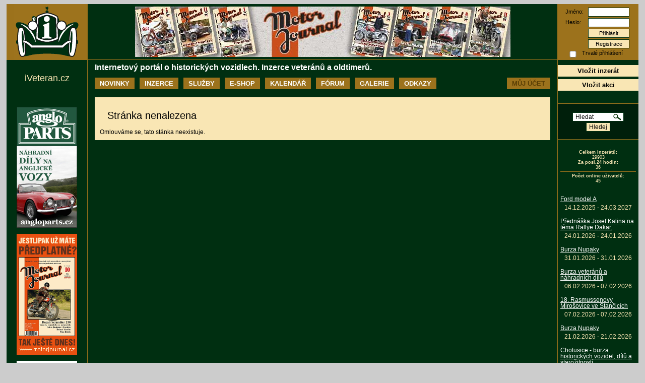

--- FILE ---
content_type: text/html; charset=utf-8
request_url: http://www.iveteran.cz/fotogalerie/thumbnails-75.html
body_size: 12072
content:




<!DOCTYPE html>
<html lang="cs" xmlns="http://www.w3.org/1999/xhtml">
<head><title>
	Stránka nenalezena
</title><meta name="author" content="www.i-Veteran.cz" /><meta name="copyright" content="www.i-Veteran.cz" /><meta http-equiv="Content-Type" content="text/html; charset=utf-8" /><meta name="description" content="Nestranný a nezávislý informační internetový portál o veteránech a oldtimerech v ČR." /><meta name="keywords" content="Veterani, inzerce, kalendář akcí, veteran, vintage, historická vozidla, oldtimer, oldtimery, veteráni, classic, car, velo, auto, moto, prodej, koupě, prodám, koupím, for sale, automobily, motocykly, odkazy, termíny, diskuzní fórum, diskuze,  závody, setkání, soutěže, klub, club, stroje, literatura, publikace, SPZ, OTP, TP, certifikáty, dokumenty, muzeum, museum, vojenské, sbírky, repliky, replika, cabriolet, roadster, katalogy, náhradní díly, OHV, OHC, boxer, bazar, burza, rally,vozy, vehicules, anciens, Abc, Ace, Acme, Adler, Aermarcchi, Achilles, Ajs, Ardie, Ariel, Armstrong, Automoto, Benelli, Beta, Bianchi, Bimota, Bmw, Böhmerland-čechie, Bridgestone, Britten, Brough Superior, Bsa, Buell, Bultaco, Cabton, Calthorpe, Casal, Ccm, Clement, Cleveland, Corgi, Cotton, Cove, Coventry Eagle, Cushman, Cyc-auto, Cyclone, Čechie-böhmerland, Čz, CZ, Derbi, Diamant, Dkw, Dmw, Dněpr (Kmz), Dollar, Dot, Douglas, D-rad, Dresch, Ducati, Dunelt, Egli, Enfield, Eso, Ewb, Excelsior, Express, Fantic, Fath, Fn, Francis Barnet, Garelli, Gas-gas, Gilera, Gnome &amp; Rhône, Greeves, Gritzner, Harley Davidson, Heinkel, Henderson, Hercules, Hesketh, Hilderbrand &amp; Wolfmüller, Holden, Honda, Horex, Hrd, Humber, Husqarna, Ideal, Ifa, Indian, Italjet, Izh, James, Jap, J.a.p., Jawa, Kawasaki, Krauser, Kreidler, Ktm, Lambretta, Laurin &amp; Klement, Laverda, Levis, Magni, Maico, Majestic, Manet, Mars, Martinside, Matchless, Megola, Meguro, Miele, Micheaux, Mondial, Montesa, Montgomery, Morbidelli, Motobécane, Moto Guzzi, Moto Morini, Motosacoche, Münch, Mustang, Mv Agusta, Mz, Ner-a-car, New Hudson, New Imperial, Nimbus, Norman, Norton, Nsu, Nut, Od Ostner Dresden, O.e.c., Ok Supreme, Opel, Orient, Panther, Parilla, Pasco, Paton, Peerless, Perks And Birch, Peugeot, Pgo, Phänomen, Piaggio, Pierce, Pope, Praga, Püch, Quasar, Raleigh, Regnis, René Gillet, Rex-acme, Reynolds Runabout, Rickman, Roc, Rochet, Rose, Royal Enfield, Rudge, Rukuo, Rumi, Salsbury, Sanglas, Singer, Scott, Sears, Sertum, Schüttoff, Simplex, Simson, Smith Motor Wheel, Spiegler, Standard, Standart, Sun, Sunbeam, Suzuki, Swiss Army Condor, Swm, Terrot, Tornax, Torpedo, Triumph, Twn, Ural  Imz , Van Veen, Velocette, Vespa, Victoria, Vincent, Wanderer, Werner, Weslake, Whizzer, Wilkinson, Wimmer, Windhoff, Wooler, Yale, Yamaha, Zenith, Zündapp, AC, Aero, Alcyon, Alfa Romeo, Alta, Alvis, American La France, Amilcar, Ansaldo, Aries, Aston Martin, Auburn, Audi, Austin, Austro Daimler, Auto Union, Bentley, Borgward, Bugatti, Buick, C.I.D., Cadillac, Chevrolet, Chrysler, Citroën, Citroen, Cord, Cyklon, Daimler, De Dion-Bouton, De Soto, Delage, Delahaye, Delaunay-Belleville, Desoto, DKW, Dodge, Duesenberg, Empire, Essex, Excelsior mc, F.N., Falcon-Knight, Ferrari, Fiat, Ford, Franklin, Gladiator, Graham-Paige, Hanomag, Hispano-Suiza, Holsman, Horch, Hotchkiss, Hudson, Humber, Hupmobile, I.H.C., International, Invicta, Isotta Fraschini, Kelsey, La Buire, Lagonda, Lancia, Lasalle, Lincoln, Locomobile, Lorraine-Dietrich, Madison, Mameron, Marmon, Mathis, Maxwell, Maybach, Mercedes, Mercedes-Benz, Mercury, MG, Miller, Minerva, Morgan, Morris, Nash, O.K. Precision, Oakland, Oldsmobile, Opel, Orion, Overland, Packard, Paige, Panhard Levassor, Peugeot, Pierce-Arrow, Plymouth, Pontiac, Porsche, Praga, Presto, Rambler, Renault, REO, Republic, Riley, Rochet, Rolls Royce Silver Ghost, Salmson, Sarolea, Seagrave, Sears, Singer, Skoda, Škoda Octavia Felicia, SS Jaguar, Standard, Star, Stephens, Steyr, Stoewer, Studebaker, Stutz, Talbot Lago, Tatra, Triumph, Turicum, Unic, Vauxhall, Voisin, VW, Volkswagen, Walter, White, Willys, Willys Knight, Willys Overland, Wolseley, Zbrojovka Brno" /><meta name="robots" content="index, follow" /><link href="../Styles/Content.css?v=20170315" rel="stylesheet" type="text/css" /><link href="../Styles/Design.css?v=20170315" rel="stylesheet" type="text/css" /><link href="../Styles/galleria.classic.css?v=20170315" rel="stylesheet" type="text/css" /><link href="../Styles/jsonSuggest.css?v=20170315" rel="stylesheet" type="text/css" /><link href="../Styles/jquery-ui-1.9.2.custom.css?v=20170315" rel="stylesheet" />

    <script type="text/javascript" src="/Scripts/jquery-2.1.1.min.js?v=5"></script>
    
    <script type="text/javascript" src="/Scripts/jquery-ui.js?v=5"></script>

    <script type="text/javascript" src="/Scripts/galleria-1.2.7.js?v=5"></script>
    <script type="text/javascript" src="/Scripts/jquery.defaultvalue.js?v=5"></script>
    <script type="text/javascript" src="/Scripts/Naseptavac.js?v=5"></script>

    <link href="../Scripts/fancybox/jquery.fancybox-1.3.4.css?v=5" rel="stylesheet" type="text/css" />
    <script type="text/javascript" src="/Scripts/fancybox/jquery.mousewheel-3.0.4.pack.js?v=5"></script>
    <script type="text/javascript" src="/Scripts/fancybox/jquery.easing-1.3.pack.js?v=5"></script>
    <script type="text/javascript" src="/Scripts/fancybox/jquery.fancybox-1.3.4.js?v=5"></script>
    <script type="text/javascript" src="/Scripts/jquery.jsonSuggest.js?v=5"></script>
    <script type="text/javascript" src="/Scripts/jquery.maskedinput.js?v=5"></script>
    <script type="text/javascript" src="/Scripts/json2.js?v=5"></script>

    <script type="text/javascript" src="/Scripts/main.js?v=6"></script>
    <script type="text/javascript" src="/banners/banner_fce.js?v=5"></script>


    
    

    <script src="/Scripts/jquery.signalR-0.5.3.js?v=5" type="text/javascript"></script>
    <script type="text/javascript">
        $(window).load(function() {
            var conn = $.connection("/ConnCounter");
            conn.received(function (msg) {
                var cnt = Math.round((70 - 40) * (msg / 25) + 40);
                $("#UsersOnlineCount").html(cnt.toString());
            });
            conn.start();
        });
    </script>
    <script type="text/javascript" src='https://www.google.com/recaptcha/api.js'></script>
</head>
<body>
    <form method="post" action="./thumbnails-75.html?404%3bhttp%3a%2f%2fwww.iveteran.cz%3a80%2ffotogalerie%2fthumbnails-75.html" onsubmit="javascript:return WebForm_OnSubmit();" id="form1">
<div class="aspNetHidden">
<input type="hidden" name="__EVENTTARGET" id="__EVENTTARGET" value="" />
<input type="hidden" name="__EVENTARGUMENT" id="__EVENTARGUMENT" value="" />
<input type="hidden" name="__VIEWSTATE" id="__VIEWSTATE" value="tgWzHJ9J8pIfPItBvVADgo+hsdUtmfUOR/[base64]/UubZIeQV/5JnmgXVtoxJhIxOBWY7dgqD0yS2cXIC4hUee1McMFiiaeRe/Lqiq5SHkfsgFa0Okm10QUHif1MF2KGTh/zqs+p8RQJBEQ8ogMZ+TTKK08coNmhVU4TNG/4I07vp/L8+bSDHT0lgCgoixc6kTZMX1DIYiN5C79lQhmOtJJXQ3Y6rEg0QGszY/V+NlD/4r+kcig1EkkAGgt6nYMBNg1vNDOI+w7mUzy3EOg10krXizVrf4aCcQMqs4mj0EW9j5C/eC8DCTROI3EjVwUjeP2NpBEEV6bbw+sfZr9NeOosD0frHRr3ZInkbhlyE05itq+02HGA0apWBLDvtcGBlVQ9SpUw+CCxVZMr9Qj6ZWqFO5mf1AH/xTqz+CdHWHPnVXz/I29sWwDuGyK2n/SJlWAykfilVvioPRt0Mp4jKguibv4zpNr662BUkld++0nnfL9dh2pNfxetP/tjKUITQtcZ+t9bcOI05T8kbhZIt1wAFMS6SLluYTelT96YrX1UjoR1dU9sVLvopnNgDEKyaDTjlfB40MR1yAYRN3kfDPvx4O17DgOA0oe/R9+DgXaNOpyFeOfgjNrnGdZ20wNuQi6+HmVt9rR4kkuY7sKVAYatqmQYdQKg8WfyahdsOfsBC7lFk1j8/0Uga6+vSindNdVPy4/TwO0xT0/dqDVPZeai3ONJXw/6JgGFMGU5bwRJcemB+e2tRURSUjlMqpPzgI4z29FHn2WoQOtQt/58tkXsmrPFK2Q1pRLURTQAg5vTsk4HsebSlp2SD9BI4vYTqaTS55hKWUWZMjdjXmx0A17JMEzv4y2ffiJecv1JvbZ/wvDf051nlfasaNzPc/I6QPBMBpp+2cRFN6g+SiyvcLj5b1XAxsYAqTuVESw6x2DB6swXnHUfshtm/[base64]/nvv4JelItHPl0HBtzNFnwrQxQlW0GRp4jOFuhchZtQsOwEcEvggfIGir+wBEuNY0ybNH4TpmIEQmzqdmW7limJUpAs5PjnNF/bGbvqIj/yJ6fmVZ2KhxQB9ZK3HRnUBofA7cQnHD+M2VrFAVBc6+Cd27bXTtaZFHnl/zWUaHszx76gxAQEDV09J/D6KzpgeNRKzF8N+7B5b6HLWPiHKaFcc1vSBMmDTeyJoET2PbTdP4m2sdgKbbBvWAtFGc4WK85jzwmmeEDdvYK383piH6+O8gmVztjbwibC1RQwLpETGONF5y9f2QFfRUTNHiF4aB9pxwnAjKAPdCQQ4OGZkCiDsgVj/XNCBW0GJey9oLbsGZZgPnrn9yG5q5Sdfz8UE+Ilzd2PPp1uOu9Fykf2xqgx2YM4REMqF1HT+733maxe2SRNx9DWEvfxTLIfchdY3A3pFPIV4xxc0/lOTDODTc7Hru1kXBkkPb5IuJ3mC056/xz/oLXrBCpdDpAEGfGi0UDnIvGN1ClgWzIVhdbVZTTpvxkyvrqzf0yQx2lZ4yn6CKw8S4XhT799bM6hyF2QxGCdfW0OXz1U2ATLhhuVTbKW7hK1fxhUtfPqtkWOycb6H4Fo8ZjvUHTcvqLtN/ZVXZHq9QJxWungpGnzZU/FVPB41add2nBy6uTXoUs/5/1qg+jy49LO6v0ThOzOiyx1C+cZPICvxB7MxTpndcErFmMVWDXr9kLfz805lKuYNtZoBUdqZ0mkmgM766qj5EiA5cgSNPYDUByugvKBq3nm+aXrdNMz7Ol9XShFmRzW472DRHEK/x+Yj6gNhgMs1uYmDQLC4vLCKhAz4L7Na/yulfPCBX/biaO0Np9OhuKlrwkntgn6CkDmpMXoqnzutBNHhDjRxO9qrtk1/xK1Ia0OztQSFWyGz+1jxqd58IFJ2AWXJuaBNiczMYyT0eeTrm4/J75LgKdBzLcZ8l7g==" />
</div>

<script type="text/javascript">
//<![CDATA[
var theForm = document.forms['form1'];
if (!theForm) {
    theForm = document.form1;
}
function __doPostBack(eventTarget, eventArgument) {
    if (!theForm.onsubmit || (theForm.onsubmit() != false)) {
        theForm.__EVENTTARGET.value = eventTarget;
        theForm.__EVENTARGUMENT.value = eventArgument;
        theForm.submit();
    }
}
//]]>
</script>


<script src="/WebResource.axd?d=pynGkmcFUV13He1Qd6_TZAsKaQcLxSvLucA4D38R-WLPGkvMWTpgHC3VpdS8hxWSHrNNFL1uPScb0KfnRHxwJw2&amp;t=637454106340000000" type="text/javascript"></script>


<script src="/ScriptResource.axd?d=nv7asgRUU0tRmHNR2D6t1LxDCKPYbYowAIV_elHwmMKqkJN-fvfi5Qgi2tB-fFidDmdqsiTzWsMqgm77Vv95LCl6-qeIbqY4LXgfDkWjAtyYotR9IXUCSzThB5JPkbk00NEN6z5vgTXjsqEKIMfdBQ2&amp;t=ffffffffe929205a" type="text/javascript"></script>
<script src="/ScriptResource.axd?d=NJmAwtEo3Ipnlaxl6CMhvrUvCH0x4pUtQ9khefA0_sDrUyTHs8fpSheC9X0lp7GC7oljcQplkq-KRoe9iBDt40KWjLcaeB14S-mxCFPie8ufxWkVw_qr4CeNsFxUTbsDC0m0tEUmCVItsc6Y9H7OfVwSX7E-IIDvvGskUCr6PAk1&amp;t=363be08" type="text/javascript"></script>
<script src="/ScriptResource.axd?d=dwY9oWetJoJoVpgL6Zq8OBCzhsDTaP3TpkzdgE4Dp7DVgbzaFySJNcM_igEISQp2usIfYlJZPQ9joAWozbjadAYce8rMJRKeooR36P6bwkckKKZ6JZ1C4U9MtOeFCej3eTK13isjwf2Q31dx6rUQWsVFIYR_dCnWw3umD_V3WV41&amp;t=363be08" type="text/javascript"></script>
<script src="../IveteranService.asmx/js" type="text/javascript"></script>
<script src="../banners/BannersService.asmx/js" type="text/javascript"></script>
<script src="../Services/AutoComleteServices.asmx/js" type="text/javascript"></script>
<script type="text/javascript">
//<![CDATA[
function WebForm_OnSubmit() {
if (typeof(ValidatorOnSubmit) == "function" && ValidatorOnSubmit() == false) return false;
return true;
}
//]]>
</script>

<div class="aspNetHidden">

	<input type="hidden" name="__VIEWSTATEGENERATOR" id="__VIEWSTATEGENERATOR" value="193A34DB" />
	<input type="hidden" name="__EVENTVALIDATION" id="__EVENTVALIDATION" value="jQ8AWGwXXHT00KKCurnEfYS3bN7qHBThLvvQLG658aq/sNy6wRpXnIMzTNmWxBR8jcZzAXQSJPs0tG+9oSNPZodUJx6uOrQpHYJ3dnLfP/pF/k4EOLJCCfDKc/ioU/I53gGqANO6vcoB8gWdj4gSShe/RyNDq0NRqpb+70SK/zWleN9OxzvqsjiMweMKF+LO6igJ5Vhpw9hNvIGJbVXVopHq24QugpH1Ev86XDhHB2rK3gd7XKzifMnnCOw3DnPBi23tkVHGNXmRLjW53E5Y2voR+BNz3vFHBB1QRZjmdcs=" />
</div>
        <script type="text/javascript">
//<![CDATA[
Sys.WebForms.PageRequestManager._initialize('ctl00$ToolkitScriptManager1', 'form1', [], [], [], 90, 'ctl00');
//]]>
</script>


        <div id="page">
            <div id="mainPanel">
                <!-- /header -->
                <div id="header">
                    <h1>
                        Internetový portál o historických vozidlech. Inzerce veteránů a oldtimerů.
                    </h1>

                    <!--div class="languages">
                    <input type="submit" name="ctl00$Button1" value="" id="Button1" class="cs" />
                    <input type="submit" name="ctl00$SearchButton2" value="" id="SearchButton2" class="en" />
                </div-->
                </div>

                <div id="menu">
                    <a id="hlNovinky" href="/">Novinky</a>
                    <a id="hlInzerce" href="/inzerce">Inzerce</a>
                    <a id="hlSluzby" href="../sluzby">Služby</a>
                    <a id="hlEshop" href="http://www.motorjournal.cz/shop/">E-shop</a>
                    <a id="hlKalendar" href="../kalendar">Kalendář</a>
                    <a id="hlForum" href="../forum">Fórum</a>
                    <a id="hlGalerie" href="../fotogalerie">Galerie</a>
                    <a id="hlOdkazy" href="../odkazy">Odkazy</a>
                    <a id="hlMujUcet" href="../admin/AdvertEdit.aspx">Můj účet</a>

                    <div class="clear">&nbsp;</div>
                </div>
                <!-- /menu -->
                <div id="content">
                    
    <div>
        <h2>Stránka nenalezena</h2>
    </div>
    <div>
        Omlouváme se, tato stánka neexistuje.
    </div>




                    <table id="loadingInfo" style="display: none;">
                        <tr>
                            <td>
                                <img src="/images/loading.gif" alt="Nahrávám..." /></td>
                        </tr>
                    </table>
                </div>
                <!-- /content -->

                <input type="hidden" name="ctl00$ActualUserId" id="ActualUserId" />
                <div class="clear">&nbsp;</div>

                <!-- adverts on bottom -->
                <div class="bottomAdd">
                    
                </div>



                <div id="topBannerHolder">
                    <div class="topBanner" id="topBanner">
                        <!-- banner 745x100 -->
                        
                        <script type="text/javascript">
                            $(document).ready(function () {
                                LoadDataBanner("#topBanner", 3);
                            });
                        </script>
                    </div>
                </div>
            </div>
            <!-- /mainPanel -->
            <div id="rightPanel">
                <!-- login box -->
                <div id="pnlLogIn" class="login" onkeypress="javascript:return WebForm_FireDefaultButton(event, &#39;LoginButton&#39;)">
	
                    <span id="UserNameLabel" class="label">Jméno:</span>
                    <input name="ctl00$UserName" type="text" id="UserName" class="textEntry" />
                    <span id="UserNameRequired" title="User Name is required." class="failureNotification" style="visibility:hidden;">*</span>
                    <div class="clear">&nbsp;</div>

                    <span id="PasswordLabel" class="label">Heslo:</span>
                    <input name="ctl00$Password" type="password" id="Password" class="passwordEntry" />
                    <span id="PasswordRequired" title="Password is required." class="failureNotification" style="visibility:hidden;">*</span>

                    <div class="clear">&nbsp;</div>
                    <input type="submit" name="ctl00$LoginButton" value="Přihlásit" onclick="javascript:WebForm_DoPostBackWithOptions(new WebForm_PostBackOptions(&quot;ctl00$LoginButton&quot;, &quot;&quot;, true, &quot;LoginUserValidationGroup&quot;, &quot;&quot;, false, false))" id="LoginButton" class="loginButton" />

                    <div class="clear">&nbsp;</div>
                    <a id="HyperLink1" class="loginButton" href="../Login.aspx">Registrace</a>
                    <span class="checkbox"><input id="cbPersistentLogin" type="checkbox" name="ctl00$cbPersistentLogin" /><label for="cbPersistentLogin">Trvalé přihlášení</label></span>
                
</div>

                

                <div id="secondMenu2">
                    <a href="/vlozit/vlozit-inzerat/">Vložit inzerát</a>
                    <a href="/new-calendar.aspx">Vložit akci</a>
                </div>

                <div id="SearchBox" class="searchBox" onkeypress="javascript:return WebForm_FireDefaultButton(event, &#39;SearchButton&#39;)">
	
                    <input name="ctl00$SearchWord" type="text" id="SearchWord" class="textbox" />
                    <input type="submit" name="ctl00$SearchButton" value="Hledej" id="SearchButton" />
                
</div>

                <div id="PageInfo" class="infoText">
	
                    <strong>
                        Celkem inzerátů:</strong><br />
                    29903<br />
                    <strong>
                        Za posl.24 hodin:</strong><br />
                    36<br />
                    <div class="line">&nbsp;</div>
                    <strong>
                        Počet online uživatelů:</strong><br />
                    <span id="UsersOnlineCount">?</span><br />
                
</div>

                <!-- adverts on right -->
                <div class="rightAdd">
                    <div id="rightBanner">
                        <script type="text/javascript">
                            $(document).ready(function () { LoadDataAllBanner("#rightBanner", 2); });
                        </script>
                    </div>
                    

                            <a href="/CalendarDetail.aspx?idc=18487" style="padding: 5px; color: white; text-align: left;">Ford model A</a>
                            <span id="rpActualCalendars_lblACDate_0">14.12.2025 - 24.03.2027</span>
                        

                            <a href="/CalendarDetail.aspx?idc=18521" style="padding: 5px; color: white; text-align: left;">Přednáška Josef Kalina na téma Rallye Dakar.</a>
                            <span id="rpActualCalendars_lblACDate_1">24.01.2026 - 24.01.2026</span>
                        

                            <a href="/CalendarDetail.aspx?idc=18522" style="padding: 5px; color: white; text-align: left;">Burza Nupaky</a>
                            <span id="rpActualCalendars_lblACDate_2">31.01.2026 - 31.01.2026</span>
                        

                            <a href="/CalendarDetail.aspx?idc=18515" style="padding: 5px; color: white; text-align: left;">Burza veteránů a náhradních dílů</a>
                            <span id="rpActualCalendars_lblACDate_3">06.02.2026 - 07.02.2026</span>
                        

                            <a href="/CalendarDetail.aspx?idc=18575" style="padding: 5px; color: white; text-align: left;">18. Rasmussenovy Mirošovice ve Stančicích</a>
                            <span id="rpActualCalendars_lblACDate_4">07.02.2026 - 07.02.2026</span>
                        

                            <a href="/CalendarDetail.aspx?idc=18523" style="padding: 5px; color: white; text-align: left;">Burza Nupaky</a>
                            <span id="rpActualCalendars_lblACDate_5">21.02.2026 - 21.02.2026</span>
                        

                            <a href="/CalendarDetail.aspx?idc=18598" style="padding: 5px; color: white; text-align: left;">Chotusice - burza historických vozidel, dílů a starožitností</a>
                            <span id="rpActualCalendars_lblACDate_6">07.03.2026 - 07.03.2026</span>
                        

                            <a href="/CalendarDetail.aspx?idc=18501" style="padding: 5px; color: white; text-align: left;">AUTO-MOTO-burza valy u Přelouče</a>
                            <span id="rpActualCalendars_lblACDate_7">08.03.2026 - 08.03.2026</span>
                        

                            <a href="/CalendarDetail.aspx?idc=18512" style="padding: 5px; color: white; text-align: left;">MDŽ v Cabrio Gallery</a>
                            <span id="rpActualCalendars_lblACDate_8">08.03.2026 - 08.03.2026</span>
                        

                            <a href="/CalendarDetail.aspx?idc=18524" style="padding: 5px; color: white; text-align: left;">Burza Nupaky</a>
                            <span id="rpActualCalendars_lblACDate_9">14.03.2026 - 14.03.2026</span>
                        

                            <a href="/CalendarDetail.aspx?idc=18468" style="padding: 5px; color: white; text-align: left;">Auto-moto-farmářské trhy Tuhaň u Semil</a>
                            <span id="rpActualCalendars_lblACDate_10">15.03.2026 - 15.03.2026</span>
                        

                            <a href="/CalendarDetail.aspx?idc=18579" style="padding: 5px; color: white; text-align: left;">Auto moto burza a bleší trhy Svitavy</a>
                            <span id="rpActualCalendars_lblACDate_11">15.03.2026 - 15.03.2026</span>
                        

                            <a href="/CalendarDetail.aspx?idc=18543" style="padding: 5px; color: white; text-align: left;">Burza Bohuňovice </a>
                            <span id="rpActualCalendars_lblACDate_12">28.03.2026 - 28.03.2026</span>
                        

                            <a href="/CalendarDetail.aspx?idc=18469" style="padding: 5px; color: white; text-align: left;">Sváteční auto-moto-farmářské trhy Tuhaň u Semil</a>
                            <span id="rpActualCalendars_lblACDate_13">03.04.2026 - 03.04.2026</span>
                        

                            <a href="/CalendarDetail.aspx?idc=18580" style="padding: 5px; color: white; text-align: left;">Auto moto burza a bleší trhy Svitavy</a>
                            <span id="rpActualCalendars_lblACDate_14">05.04.2026 - 05.04.2026</span>
                        

                            <a href="/CalendarDetail.aspx?idc=18489" style="padding: 5px; color: white; text-align: left;">AUTO-MOTO-veteran burza Drahotuše</a>
                            <span id="rpActualCalendars_lblACDate_15">11.04.2026 - 11.04.2026</span>
                        

                            <a href="/CalendarDetail.aspx?idc=18502" style="padding: 5px; color: white; text-align: left;">AUTO-MOTO-burza valy u Přelouče</a>
                            <span id="rpActualCalendars_lblACDate_16">12.04.2026 - 12.04.2026</span>
                        

                            <a href="/CalendarDetail.aspx?idc=18488" style="padding: 5px; color: white; text-align: left;">Sraz poválečných vozidel Retroautomuzeum Strnadice</a>
                            <span id="rpActualCalendars_lblACDate_17">18.04.2026 - 18.04.2026</span>
                        

                            <a href="/CalendarDetail.aspx?idc=18525" style="padding: 5px; color: white; text-align: left;">Burza Nupaky</a>
                            <span id="rpActualCalendars_lblACDate_18">18.04.2026 - 18.04.2026</span>
                        

                            <a href="/CalendarDetail.aspx?idc=18540" style="padding: 5px; color: white; text-align: left;">Jarní Veteánská Burza</a>
                            <span id="rpActualCalendars_lblACDate_19">18.04.2026 - 18.04.2026</span>
                        
                    
                </div>
            </div>
            <!-- /rightPanel -->
            <div id="leftPanel">
                <a href="/" class="logo"><strong>i-veteran</strong></a>
                <h2><a href="/">iVeteran.cz</a></h2>

                



                <!-- adverts on left -->
                <div class="leftAdd">
                    <div id="leftBanner">
                        <script type="text/javascript">
                            $(document).ready(function () { LoadDataAllBanner("#leftBanner", 1); });
                        </script>
                    </div>
                </div>



            </div>
            <!-- /leftPanel -->
            <div class="clear">&nbsp;</div>


            
            

            <script type="text/javascript">
                $(document).ready(function () {

                    if ($('.message').length > 0) {
                        var link = $("<a>");
                        link.attr("href", "#MessagesToShow");
                        link.attr("id", "linkToMessages");
                        //var link = '<a href="#MessagesToShow" id="linkToMessages"></a>';
                        if ($("#MessagesToShow .message").length == 0) {
                            $("#MessagesToShow .sendButton").hide();
                        }
                        var notinBlock = $('.message').filter(function () { return $(this).parent().attr('id') != "MessagesToShow"; });
                        if (notinBlock.length > 0) {
                            if ($("#MessagesToShow").length == 0) {
                                var div = $("<div>");
                                div.attr("id", "MessagesToShow");

                                //$('<div id="MessagesToShow"></div>').prependTo('#content');
                                div.prependTo('#content');
                            }
                            $("#MessagesToShow").prepend(notinBlock);
                        }
                        $('body').append(link);
                        $("a#linkToMessages").fancybox({
                            'titleShow': false,
                            'hideOnOverlayClick': false,
                            'hideOnContentClick': false,
                            'overlayOpacity': 0.9
                        });

                        $("a#linkToMessages").click();
                    }


                });
            </script>



        </div>
        <div id="footer">

            <a href="/obsah/napoveda">Nápověda</a> |
            <a href="/obsah/kontakt">Kontakt</a> | 
            <a href="/obsah/reklama">Reklama</a> |
            <a href="/MapaWebu.aspx">Mapa webu</a>     | 
            <a href="/obsah/podminky">Podmínky</a>
            <span class="floatright">Copyright © 2007-2026 www.i-Veteran.cz
            </span>


        </div>



        <!-- Global site tag (gtag.js) - Google Analytics -->
        <script async src="https://www.googletagmanager.com/gtag/js?id=UA-77273427-1"></script>
        <script>
            window.dataLayer = window.dataLayer || [];
            function gtag() { dataLayer.push(arguments); }
            gtag('js', new Date());

            gtag('config', 'UA-77273427-1');
        </script>

    
<script type="text/javascript">
//<![CDATA[
var Page_Validators =  new Array(document.getElementById("UserNameRequired"), document.getElementById("PasswordRequired"));
//]]>
</script>

<script type="text/javascript">
//<![CDATA[
var UserNameRequired = document.all ? document.all["UserNameRequired"] : document.getElementById("UserNameRequired");
UserNameRequired.controltovalidate = "UserName";
UserNameRequired.errormessage = "User Name is required.";
UserNameRequired.validationGroup = "LoginUserValidationGroup";
UserNameRequired.evaluationfunction = "RequiredFieldValidatorEvaluateIsValid";
UserNameRequired.initialvalue = "";
var PasswordRequired = document.all ? document.all["PasswordRequired"] : document.getElementById("PasswordRequired");
PasswordRequired.controltovalidate = "Password";
PasswordRequired.errormessage = "Password is required.";
PasswordRequired.validationGroup = "LoginUserValidationGroup";
PasswordRequired.evaluationfunction = "RequiredFieldValidatorEvaluateIsValid";
PasswordRequired.initialvalue = "";
//]]>
</script>


<script type="text/javascript">
//<![CDATA[

var Page_ValidationActive = false;
if (typeof(ValidatorOnLoad) == "function") {
    ValidatorOnLoad();
}

function ValidatorOnSubmit() {
    if (Page_ValidationActive) {
        return ValidatorCommonOnSubmit();
    }
    else {
        return true;
    }
}
        
document.getElementById('UserNameRequired').dispose = function() {
    Array.remove(Page_Validators, document.getElementById('UserNameRequired'));
}

document.getElementById('PasswordRequired').dispose = function() {
    Array.remove(Page_Validators, document.getElementById('PasswordRequired'));
}
//]]>
</script>
</form>


</body>
</html>


--- FILE ---
content_type: text/css
request_url: http://www.iveteran.cz/Styles/Content.css?v=20170315
body_size: 6052
content:
#content h1, #content h2 {
    font-size: 20px;
    margin: 10px 0;
    padding: 5px 0 5px 15px;
    font-weight: normal;
}

h3.h3styled {
    padding: 15px 0 5px 0;
}

#content h2.biggerH2 {
    border-left: 5px solid #9C721C;
    font-size: 160%;
    margin: 10px 0;
    padding: 10px 0 10px 15px;
}

.dateLabel {
    padding: 3px 0 5px 0;
    font-size: 90%;
}

a.more {
    float: right;
    margin: 5px 10px 0 0;
    font-weight: bold;
}

#content .line {
    height: 15px;
    margin: 15px 0 0 0;
}


.linkColumn {
    width: 30%;
    padding: 0 0 0 1%;
    margin: 0 2% 0 0;
    overflow: hidden;
    float: left;
}

#content .linkColumn h2 {
    padding: 0 0 10px 5px;
    margin: 0;
    border: 0;
    font-size: 110%;
    border-left: 2px solid #000;
}

.linkColumn ul, ul.circled {
    margin: 0 0 20px 0;
    padding: 0 0 0 20px;
    border-left: 2px solid #000;
}

ul.circled {
    border: 0;
}

    .linkColumn ul li, ul.circled li {
        padding: 0 0 5px 0;
        list-style-type: disc;
    }

    ul.circled li {
        padding: 0 0 3px 0;
    }

        .linkColumn ul li a, ul.circled li a {
            color: #9C721C;
            font-weight: bold;
        }

.galleria-errors {
    display: none;
}

.sendButton, .advertText a, a.sendButtonBright {
    margin: 0 0 15px 0;
    display: inline-block;
    padding: 2px 10px;
    color: #fff !important;
    text-decoration: none;
    font-weight: bold;
    background: #002F11;
    border: 1px solid #000;
    cursor: pointer;
}

a.sendButtonBright {
    color: #fff;
    background: #5A3E04;
}

.advertText a {
    margin: 0 5px;
}


textarea {
    font-size: 13px;
    font-family: Arial, Sans-Serif;
}

.newItem img {
    display: none;
}

.newItem {
    padding: 0 0 10px 0;
    margin: 0 0 10px 0;
    border-bottom: 1px solid #9C721C;
}

    .newItem .newItemImageHolder {
        width: 150px;
        height: 100px;
        text-align: center;
        float: left;
        margin: 0 10px 10px 0;
        display: block;
        overflow: hidden;
    }

        .newItem .newItemImageHolder img {
            max-width: 150px;
            max-height: 100px;
            display: block;
        }

.ordering {
    line-height: 20px;
    padding: 0 5px 0 5px;
    color: #694700;
}

    .ordering.asc {
        color: #694700;
        padding: 0 15px 0 5px;
        background: url(images/ordering.png) no-repeat right top;
    }

    .ordering.desc {
        color: #694700;
        padding: 0 15px 0 5px;
        background: url(images/ordering.png) no-repeat right bottom;
    }

.floatleft {
    float: left;
}

.floatright {
    float: right;
}
/*====== secondMenu ================================================================================*/
#secondMenu {
    padding: 10px 0;
}

    #secondMenu a {
        display: block;
        padding: 4px 0;
        margin: 0 0 5px 0;
        text-align: center;
        color: #000;
        font-weight: bold;
        text-decoration: none;
        font-size: 110%;
        background: #F9E6B4;
    }

        #secondMenu a:hover,
        #secondMenu a.active {
            background: #9C721C;
        }



.textObsah {
    padding: 20px 20px 100px 20px;
}

/* ================== scmenu 2*/
#secondMenu2 {
    padding: 10px 0;
}

    #secondMenu2 a {
        display: block;
        padding: 4px 0;
        margin: 0 0 5px 0;
        text-align: center;
        color: #000;
        font-weight: bold;
        text-decoration: none;
        font-size: 110%;
        background: #F9E6B4;
    }

        #secondMenu2 a:hover,
        #secondMenu2 a.active {
            background: #9C721C;
        }

/*====== advertItem =================================================================================*/

.advertItem {
    width: 600px;
    padding: 3px 0 0 0;
    margin: 0 0 10px 0;
    border: 1px solid #9C721C;
    clear: both;
}

    .advertItem .leftAdvertItem {
        width: 120px;
        padding: 5px 0;
        float: left;
        text-align: center;
        border-right: 1px solid #9C721C;
    }

        .advertItem .leftAdvertItem img {
            max-width: 110px;
            max-height: 90px;
            margin: 0;
        }

    .advertItem .rightAdvertItem {
        width: 430px;
        padding: 10px;
        float: left;
    }

.advertItemBottom {
    font-size: 10px;
    border-top: 1px solid #9C721C;
    background: #ECD79A;
}

.advertItem.payed .advertItemBottom {
    background: #E4C670;
}

.advertItem .advertItemBottom .leftAdvertItem {
    padding: 10px 0;
    text-align: center;
    border: 0;
}

.advertItem .advertItemBottom .rightAdvertItem {
    width: 300px;
    line-height: 15px;
    border-left: 1px solid #9C721C;
    border-right: 1px solid #9C721C;
}

.advertItem .advertItemBottom .ip {
    width: 120px;
    padding: 10px 0;
    text-align: center;
    float: left;
}

.advertEditItem {
    display: block;
    padding: 4px 15px;
    margin: 0 0 5px 0;
    text-decoration: none;
    color: #000;
    background: #ead59c;
}

    .advertEditItem .brown {
        color: #4f3603;
    }

    .advertEditItem:hover {
        background: #d3bc80;
    }

/*====== advertTable ================================================================================*/

.advertTable {
    min-height: 102px;
    /*max-height: 150px;*/
    padding: 5px 0px 9px 5px;
    margin: 10px 0;
    border: 1px solid #9C721C;
    border-top: 0;
    /*clear: both;*/
    position: relative;
}

    .advertTable.auctionAdvert {
        background: #e1cfa0;
    }

    .advertTable.payedAdvert {
        background: #F7DC95;
    }

    .advertTable.notpayedAdvert {
        background: #F7DC95;
    }

    .advertTable.servicesAdvert {
        background: #f2c974;
    }

        .advertTable.auctionAdvert.podbarveni,
        .advertTable.payedAdvert.podbarveni,
        .advertTable.notpayedAdvert.podbarveni,
        .advertTable.servicesAdvert.podbarveni {
            background: #d5f2c4;
        }

    .advertTable.EshopRec {
        background: white;
    }


    .advertTable.header {
        padding: 5px 0;
        height: auto;
        line-height: 10px;
        font-size: 10px;
        border: 2px solid #9C721C;
        font-weight: bold;
        background: #b4882f;
        color: #fff;
    }

        .advertTable.header a {
            color: #fff;
            text-decoration: none;
        }

            .advertTable.header a:hover {
                text-decoration: underline;
            }

        /*.advertTable > div:not(.hover_div)
{
	height: 80px;
}*/

        .advertTable.header div {
            height: auto;
            padding-top: 0;
            border: 0;
        }

    .advertTable h3 {
        padding: 0 0 0px 0;
    }

    .advertTable.podbarveniNadpis h3 a {
        color: red;
    }

    .advertTable a {
        color: #000;
    }

    .advertTable .aFirstBox {
        float: left;
        width: 138px;
        height: 104px;
    }

    .advertTable .aFirst {
        float: left;
        overflow: hidden;
        text-align: center;
        border: 1px solid #9C721C;
        display: table;
    }

        .advertTable .aFirst .centerer {
            display: table-cell;
            vertical-align: middle;
            width: 138px;
            max-width: 138px; /* IE hack*/
            height: 104px;
        }

        .advertTable .aFirst img {
            display: inline-block;
            vertical-align: middle;
            max-height: 100%;
            max-width: 100%;
        }

    .advertTable .floatLeft {
        float: left;
        padding: 0px 0% 5px 2%;
        width: 60%;
    }

        .advertTable .floatLeft a {
            font: bold;
            font-size: 12px;
            text-decoration: none;
        }

    .advertTable .aBottom {
        margin-top: 0px;
        width: 130%;
    }

    .advertTable .datum {
        position: relative;
        float: left;
        width: 20%;
    }

    .advertTable .misto {
        position: relative;
        float: left;
        text-align: left;
        width: 55%;
    }

    .advertTable .pocetshlednuti {
        float: right;
        text-align: left;
        width: 10%;
        padding-right: 20px;
    }

    .advertTable .aFourth {
        width: 10%;
        height: 65px;
        padding: 15px 10px 0 2%;
        float: right;
        text-align: left;
    }

        .advertTable .aFourth b,
        .advertTable .aFourth strong {
            display: inline-block;
            padding: 0 0 3px 0;
        }

.hover_div .centerer {
    display: inline-block;
    vertical-align: middle;
}

.hover_div img {
    display: inline-block;
    vertical-align: middle;
    max-height: 100%;
    max-width: 100%;
}

.advertLabel {
    width: 90px;
    padding: 0 20px 0 10px;
    float: left;
    font-weight: bold;
}

.advertText {
    width: 400px;
    float: left;
}

.advertline {
    clear: both;
    height: 5px;
    overflow: hidden;
    margin: 0 20px 5px 10px;
    border-bottom: 1px solid #9C721C;
}

#galleria {
    width: 100%;
    height: 400px;
    overflow: hidden;
}

.advertHeaderBox {
    padding: 5px 20px;
    text-transform: uppercase;
    color: #fff;
    font-weight: bold;
    border: 1px solid #9C721C;
    background: #B4882F;
}

    .advertHeaderBox .floatright {
        text-transform: none;
    }

.advertContentBox {
    margin: 10px 0;
    padding: 20px 15px;
    font-size: 13px;
    line-height: 16px;
    border: 1px solid #B4882F;
    background: #ECD79A;
}

    .advertContentBox .cena {
        font-weight: normal;
    }

        .advertContentBox .cena #infoAuction {
            font-weight: normal;
        }

        .advertContentBox .cena #actualPrice {
            font-weight: bold;
            font-size: 15px;
        }

    .advertContentBox .textbox {
        width: 70px;
        margin: 0 5px;
        border: 1px solid #B4882F;
        padding: 0 5px;
    }

    .advertContentBox textarea {
        width: 90%;
        height: 70px;
        margin: 10px 0;
        border: 1px solid #B4882F;
        padding: 5px;
        font-size: 13px;
        font-family: Arial;
    }

.drobecek {
    display: inline-block;
    padding: 15px 20px;
    float: right;
    line-height: 25px;
}

    .drobecek a {
        color: #002F11;
        font-weight: bold;
    }

.formBlock .drobecek {
    padding: 0 20px;
    line-height: normal;
}

/*====== calendarItem ================================================================================*/

.calendarItem {
    width: 100%;
    margin: 10px 0 0 0;
    border: 1px solid #9C721C;
    border-bottom: 0;
    font-size: 11px;
}

    .calendarItem td {
        padding: 5px;
        border-bottom: 1px solid #9C721C;
    }

    .calendarItem .leftC {
        width: 80px;
        text-align: right;
        font-weight: bold;
        border-right: 1px solid #9C721C;
        background: #ECD79A;
    }

#content .calendarItem h2 {
    border-left: 0;
    font-size: 100%;
    margin: 0;
    padding: 0;
}

.calendarItem a, .calendarSearch a {
    font-weight: bold;
    text-decoration: none;
}

.calendarSearch, .advertSearch {
    width: 100%;
    margin: 0 0 10px 0;
    border: 1px solid #002F11;
    border-bottom: 0;
    font-size: 11px;
    font-weight: bold;
}

    .calendarSearch td, .advertSearch td {
        padding: 5px;
        border-bottom: 1px solid #002F11;
    }

        .calendarSearch td img, .advertSearch td img {
            position: relative;
            top: 5px;
        }

        .calendarSearch td.dates input {
            width: 80px;
            margin: 0 2px 0 0;
        }

        .calendarSearch td.dates a {
            padding: 0 0 0 20px;
        }

    .calendarSearch .label, .advertSearch .label {
        width: 170px;
        text-align: right;
        font-weight: bold;
        border-right: 1px solid #002F11;
        background: #9C721C;
    }

    .advertSearch .label {
        width: 200px;
    }

    .calendarSearch input, .calendarSearch select,
    .advertSearch input, .advertSearch select {
        width: 150px;
        border: 1px solid #9C721C;
    }

    .calendarSearch .radios input,
    .advertSearch .radios input {
        width: auto;
        margin: 0 2px 0 15px;
    }

    .advertSearch .radios {
        display: block;
    }

.findButton {
    padding: 2px 10px;
    background: #002F11;
    color: #fff;
    font-weight: bold;
    text-decoration: none;
    display: inline-block;
}



/*====== form ================================================================================*/

.wizard {
    width: 100%;
}

    .wizard h3 {
        font-size: 120%;
        padding: 5px 0;
    }

.formBlock {
    padding: 30px 20px 20px 20px;
    margin: 30px 0 0 0;
    position: relative;
    border: 1px solid #dbbd6a;
    background: #efdba6;
}

    .formBlock input[type="checkbox"] {
        margin: 0 5px 0 0;
    }

    .formBlock.white {
        background: #fff;
        line-height: 20px;
    }

        .formBlock.white .label {
            width: 25%;
        }

        .formBlock.white .text {
            width: 70%;
            float: left;
            padding: 0 0 10px 10px;
        }

    .formBlock ul {
        margin: 2px 0 2px 30px;
    }

.formButtons {
    padding: 10px;
    text-align: right;
}

.pnlErr {
    padding: 0 20px;
    line-height: 20px;
}

#content .formBlock h2.formHeader {
    padding: 5px 10px;
    position: absolute;
    left: 10px;
    top: -20px;
    border: 1px solid #dbbd6a;
    background: #F9E6B4;
    font-size: 12px;
    font-weight: normal;
    text-transform: uppercase;
    color: #633c07;
    min-width: 150px;
    text-align: center;
}


    #content .formBlock h2.formHeader.reder {
        background: #fc6c58;
    }

.formBlock p {
    padding: 5px 0;
}

.formBlock .label {
    display: block;
    float: left;
    width: 150px;
}

.formBlock .textbox, .formBlock .selectbox {
    width: 200px;
    float: left;
    margin: 0 5px 5px 5px;
}

    .formBlock .textbox.priceInput {
        width: 80px;
    }

    .formBlock .textbox.auto, .formBlock .selectbox.auto {
        width: auto;
        float: left;
        margin: 0 5px 5px 5px;
    }

    .formBlock .selectbox.small {
        width: 50px;
        min-width: 50px;
    }


.formBlock select {
    width: auto;
    float: left;
    min-width: 80px;
    margin: 0 5px 5px 5px;
}

.formBlock .textbox.short {
    width: 100px;
}

.formBlock .textbox.shortMarged {
    width: 80px;
    margin: 0 10px 5px 5px;
}

.textinput {
    width: 150px;
    padding: 2px 5px;
    margin: 0 5px 5px 0;
    border: 1px solid #002F11;
}

.textarea {
    width: 350px;
    height: 50px;
    float: left;
    padding: 2px 5px;
    margin: 0 5px 5px 5px;
    font-size: 12px;
    font-family: Arial;
}

.validator {
    float: left;
    color: Red;
    font-size: 11px;
    padding: 0 5px;
    line-height: 18px;
}

.addPhotoBox {
    width: 300px;
    float: left;
}

.formBlock .infoText {
    color: #333;
    font-size: 11px;
}

.infoText input {
    margin: 0 5px;
}

.AdvertTitleBefore {
    margin: 0 10px 0 0;
}

#infoNick {
    color: Green;
    display: block;
    font-size: 90%;
    text-align: left;
    padding: 0 10px 10px 10px;
}

.formBlock .radios input {
    margin: 0 3px 0 20px;
}

.formBlock .radios .aspNetDisabled {
    display: none;
}

.formBlock .red {
    color: Red;
    font-weight: bold;
}

    .formBlock .red input {
        margin: 0 5px 5px 0;
    }

.yearUnderInfo {
    padding: 0 0 20px 0;
    color: Red;
}

.DetailTitulek input {
    border: 1px solid gray;
    /*border-bottom: none;*/
    margin: 5px 0px !important;
    width: 350px !important;
    padding: 3px;
}

.DetailPopis td:first-child {
    vertical-align: top;
}

.DetailPopis textarea {
    border: 1px solid gray;
    /*border-top: none;*/
    margin: 5px 0px !important;
    padding: 3px;
}

.DetailPopis td, .DetailTitulek td {
    padding: 0;
}

/*====== forum ================================================================================*/

#forumList {
    border: 1px solid #9C721C;
}

    #forumList li {
        display: block;
        background: #E4C670;
    }

        #forumList li div,
        #forumHeader {
            min-height: 15px;
            padding: 7px 10px;
            color: #000;
            display: block;
            border-bottom: 1px solid #9C721C;
        }

        #forumList li ul li div {
            background: #F7DC95;
        }

#forumHeader span {
    width: 60px;
    min-height: 15px;
    text-align: center;
    padding: 7px 3px;
    float: right;
    background: #E4C670;
    border-left: 1px solid #9C721C;
    position: relative;
    top: -7px;
    left: 10px;
}

#forumList li ul li div table td.rightSpan {
    width: 60px;
    min-height: 30px;
    text-align: center;
    padding: 7px 3px;
    float: right;
    background: #E4C670;
    border-left: 1px solid #9C721C;
}

#forumList li ul li div.noPadding {
    padding: 0px;
}

.right {
    float: right;
}

#forumList {
    border: none;
}

    #forumList .forum {
        border-collapse: collapse;
        border: 1px solid #9C721C;
        width: 100%;
    }

        #forumList .forum th {
            background: #b4882f;
            color: #fff;
            padding: 5px;
        }

        #forumList .forum td {
            padding: 10px;
        }

        #forumList .forum .second {
            border-bottom: 1px solid #9C721C;
        }

.forumFirst {
    width: 60%;
}

.forumSecond {
    width: 15%;
}

.forumThird {
    width: 5%;
}

#forumHeader {
    text-align: center;
    font-weight: bold;
    border: 1px solid #000;
    background: #9C721C;
}

    #forumHeader span {
        font-size: 90%;
    }

#forumList span.small {
    font-size: 90%;
    color: #333;
}


#forumList li a {
    text-decoration: none;
    font-weight: bold;
}

    #forumList li a span.userName {
        font-weight: normal;
        color: #000;
    }

.addreact {
    margin: 10px 0;
    display: inline-block;
    padding: 2px 10px;
    color: #fff;
    text-decoration: none;
    font-weight: bold;
    background: #002F11;
}

#addReaction {
    padding: 0 0 15px 0;
}

    #addReaction textarea {
        width: 100%;
        height: 100px;
        margin: 0 0 5px 0;
        background: #fff;
        border: 1px solid #9C721C;
    }

    #addReaction input {
        width: 200px;
        margin: 0 5px 0 0;
        background: #fff;
        border: 1px solid #9C721C;
    }

    #addReaction a {
        color: #000;
        font-weight: bold;
    }

#addCategory a {
    color: #000;
    font-weight: bold;
}

#MessagesToShow {
    width: 600px;
    padding: 10px;
    background: green;
    font-size: 14px;
}

    #MessagesToShow h2 {
        padding: 10px 0;
        margin: 0 0 10px 0;
        color: #fff;
        text-align: center;
        font-size: 20px;
        font-weight: normal;
    }

    #MessagesToShow .message {
        margin: 0 0 10px 0;
        padding: 10px 20px;
        border: 1px solid #000;
        background: #f9e6b4;
    }

        #MessagesToShow .message strong {
            display: block;
            padding: 10px 0;
            font-size: 15px;
        }

#page #MessagesToShow, #page #loginBox {
    display: none;
}

#loginBox ul {
    padding: 0 0 0 20px;
}

    #loginBox ul li {
        padding: 0 0 3px 0;
    }

#loginBox h2 {
    font-size: 16px;
    padding: 5px 0 10px 0;
}

#loginBox .label {
    display: inline-block;
    width: 80px;
    margin: 0 0 3px 0;
}

.advertCategory {
    padding: 0;
    margin: 0;
    border-bottom: 1px solid #000;
}

.catLink {
    padding: 5px 10px;
    display: inline-block;
    margin: 0 5px 10px 0;
    color: #fff;
    text-decoration: none;
    font-weight: bold;
    background: #002F11;
    border: 1px solid #000;
}

    .catLink.off {
        color: #000;
        background: #fff;
    }

    .catLink.payed.off {
        background: #b6e4ad;
    }

    .catLink.notpayed.off {
        background: #f7dc95;
    }

    .catLink.on {
        background: #f7dc95;
        color: #000;
    }

    .catLink.auction.off {
        background: #d2cbb6;
    }

    .catLink.services.off {
        background: #eebf5e;
    }


    .catLink.off:hover {
        color: #fff;
        background: #002F11;
    }

.advertSearchHolder {
    text-align: left;
    padding: 10px;
    margin: 0 0 10px 0;
    background: #002F11;
    border-bottom: 1px solid #9C721C;
    border-top: 1px solid #9C721C;
    background: #001f0b;
}

    .advertSearchHolder h2 {
        text-align: center;
    }

    .advertSearchHolder .advertSearch {
        margin: 0;
        border: 1px solid #000;
    }

    .advertSearchHolder select, .advertSearchHolder .textbox {
        width: 140px;
        margin: 2px 0 6px 0;
        border: 1px solid #9C721C;
        background: #fff;
    }

        .advertSearchHolder .textbox.short {
            width: 80px;
            margin: 5px 0 0 10px;
        }

.advertSearch td {
    background: #ECD79A;
}


.searchYearBox {
    padding: 3px 5px;
    margin: 5px 0 0 0;
    border: 1px solid #9C721C;
    background: #E4C670;
}

.searchBoxItems {
    padding: 3px 5px;
    margin: 10px 0 0 0;
}

.searchYearBox a {
    padding: 0 5px;
    text-decoration: none;
    color: #694700;
    border-right: 1px solid #9C721C;
    background: #e7cb79;
}

    .searchYearBox a:hover {
        background: #ECD79A;
    }


.semileft, .semiright {
    width: 60%;
    float: left;
}

.semiright {
    width: 38%;
    float: right;
    text-align: right;
}

#podminky {
    padding: 50px;
}

#page #podminky {
    display: none;
}

/*====== datepicker ================================================================================*/

.ui-datepicker {
    background: #fff;
    border: 1px solid #9C721C;
    width: 17em;
    padding: .2em .2em 0;
    display: none;
}

    .ui-datepicker .ui-datepicker-header {
        position: relative;
        padding: .2em 0;
    }

    .ui-datepicker .ui-datepicker-prev, .ui-datepicker .ui-datepicker-next {
        position: absolute;
        top: 2px;
        width: 1.8em;
        height: 1.8em;
    }

    .ui-datepicker .ui-datepicker-prev-hover, .ui-datepicker .ui-datepicker-next-hover {
        top: 1px;
    }

    .ui-datepicker .ui-datepicker-prev {
        left: 2px;
    }

    .ui-datepicker .ui-datepicker-next {
        right: 2px;
    }

    .ui-datepicker .ui-datepicker-prev-hover {
        left: 1px;
    }

    .ui-datepicker .ui-datepicker-next-hover {
        right: 1px;
    }

    .ui-datepicker .ui-datepicker-prev span, .ui-datepicker .ui-datepicker-next span {
        display: block;
        position: absolute;
        left: 50%;
        margin-left: -8px;
        top: 50%;
        margin-top: -8px;
    }

    .ui-datepicker .ui-datepicker-title {
        margin: 0 2.3em;
        line-height: 1.8em;
        text-align: center;
    }

        .ui-datepicker .ui-datepicker-title select {
            font-size: 1em;
            margin: 1px 0;
        }

    .ui-datepicker select.ui-datepicker-month-year {
        width: 100%;
    }

    .ui-datepicker select.ui-datepicker-month,
    .ui-datepicker select.ui-datepicker-year {
        width: 49%;
    }

    .ui-datepicker table {
        width: 100%;
        font-size: .9em;
        border-collapse: collapse;
        margin: 0 0 .4em;
    }

    .ui-datepicker th {
        padding: .7em .3em;
        text-align: center;
        font-weight: bold;
        border: 0;
    }

    .ui-datepicker td {
        border: 0;
        padding: 1px;
    }

        .ui-datepicker td span, .ui-datepicker td a {
            display: block;
            padding: .2em;
            text-align: right;
            text-decoration: none;
        }

            .ui-datepicker td a.ui-state-active {
                background-color: #9C721C;
                color: #FFFFFF;
                text-decoration: none;
            }

            .ui-datepicker td a.ui-state-highlight {
                background-color: #fef9ee;
                text-decoration: none;
            }

        .ui-datepicker td span {
            color: #ccc;
        }

    .ui-datepicker .ui-datepicker-buttonpane {
        background-image: none;
        margin: .7em 0 0 0;
        padding: 0 .2em;
        border-left: 0;
        border-right: 0;
        border-bottom: 0;
    }

        .ui-datepicker .ui-datepicker-buttonpane button {
            float: right;
            margin: .5em .2em .4em;
            cursor: pointer;
            padding: .2em .6em .3em .6em;
            width: auto;
            overflow: visible;
        }

            .ui-datepicker .ui-datepicker-buttonpane button.ui-datepicker-current {
                float: left;
            }

    /* with multiple calendars */
    .ui-datepicker.ui-datepicker-multi {
        width: auto;
    }

.ui-datepicker-multi .ui-datepicker-group {
    float: left;
}

    .ui-datepicker-multi .ui-datepicker-group table {
        width: 95%;
        margin: 0 auto .4em;
    }

.ui-datepicker-multi-2 .ui-datepicker-group {
    width: 50%;
}

.ui-datepicker-multi-3 .ui-datepicker-group {
    width: 33.3%;
}

.ui-datepicker-multi-4 .ui-datepicker-group {
    width: 25%;
}

.ui-datepicker-multi .ui-datepicker-group-last .ui-datepicker-header {
    border-left-width: 0;
}

.ui-datepicker-multi .ui-datepicker-group-middle .ui-datepicker-header {
    border-left-width: 0;
}

.ui-datepicker-multi .ui-datepicker-buttonpane {
    clear: left;
}

.ui-datepicker-row-break {
    clear: both;
    width: 100%;
    font-size: 0em;
}

/* RTL support */
.ui-datepicker-rtl {
    direction: rtl;
}

    .ui-datepicker-rtl .ui-datepicker-prev {
        right: 2px;
        left: auto;
    }

    .ui-datepicker-rtl .ui-datepicker-next {
        left: 2px;
        right: auto;
    }

    .ui-datepicker-rtl .ui-datepicker-prev:hover {
        right: 1px;
        left: auto;
    }

    .ui-datepicker-rtl .ui-datepicker-next:hover {
        left: 1px;
        right: auto;
    }

    .ui-datepicker-rtl .ui-datepicker-buttonpane {
        clear: right;
    }

        .ui-datepicker-rtl .ui-datepicker-buttonpane button {
            float: left;
        }

            .ui-datepicker-rtl .ui-datepicker-buttonpane button.ui-datepicker-current {
                float: right;
            }

    .ui-datepicker-rtl .ui-datepicker-group {
        float: right;
    }

    .ui-datepicker-rtl .ui-datepicker-group-last .ui-datepicker-header {
        border-right-width: 0;
        border-left-width: 1px;
    }

    .ui-datepicker-rtl .ui-datepicker-group-middle .ui-datepicker-header {
        border-right-width: 0;
        border-left-width: 1px;
    }

/* IE6 IFRAME FIX (taken from datepicker 1.5.3 */
.ui-datepicker-cover {
    display: none; /*sorry for IE5*/
    display /**/: block; /*sorry for IE5*/
    position: absolute; /*must have*/
    z-index: -1; /*must have*/
    filter: mask(); /*must have*/
    top: -4px; /*must have*/
    left: -4px; /*must have*/
    width: 200px; /*must have*/
    height: 200px; /*must have*/
}

.wzdRegistrace {
    width: 100%;
}

    .wzdRegistrace .validator {
        float: none;
    }

.tblReg {
    width: 100%;
}

    .tblReg td {
        text-align: center;
        padding: 5px;
        margin: 5px;
    }



    .tblReg li {
        margin-left: 0;
        list-style-type: none;
    }

.userDataTable th {
    padding: 10px;
    text-align: left;
}

.userDataTable td {
    padding: 2px 5px;
    text-align: left;
}

    .userDataTable td.tdLabel {
        text-align: right;
        padding-left: 30px;
    }

    .userDataTable td input[type="text"], .userDataTable td textarea {
        width: 200px;
        padding: 2px 5px;
    }


    .userDataTable td input[type="radio"] {
        margin-left: 15px;
        margin-right: 5px;
    }

    .userDataTable td input.cpTextox {
        width: 40px;
    }

    .userDataTable td select {
        width: 212px;
    }

        .userDataTable td select.predvolba {
            width: 60px;
        }

    .userDataTable td input.phone {
        width: 136px;
    }




#loadingInfo {
    width: 100%;
    height: 100%;
    position: absolute;
    left: 0;
    top: 0;
    text-align: center;
    background: #fff;
    -ms-filter: "progid:DXImageTransform.Microsoft.Alpha(Opacity=30)";
    filter: alpha(opacity=30);
    -moz-opacity: 0.3;
    -khtml-opacity: 0.3;
    opacity: 0.3;
}

    #loadingInfo td {
        height: 200px;
        vertical-align: middle;
    }

.pl-pr .PlatbaPredem, .pl-pr .MetodyPlatby, .pl-pr .PlatbaPriPrevzeti {
    font-size: 14px;
    font-weight: bold;
    margin-bottom: 5px;
    display: block;
}

.pl-pr .PlatbaPredem, .pl-pr .PlatbaPriPrevzeti, .pl-pr .MetodyPlatby {
    margin: 10px 0 5px 0;
    text-decoration: underline;
}

.pl-pr .ChBPanel input, .pl-pr .CenaCHBPanel input {
    margin-right: 3px;
}

.pl-pr .CenaCHBPanel {
    width: 400px;
    float: left;
}

.pl-pr .ChBPanel, .pl-pr .ChbPanel {
    float: left;
    display: inline-block;
    width: 400px;
}

.pl-pr select {
    float: none;
}

.profileImage {
    width: 40px;
    height: 40px;
    overflow: hidden;
    float: left;
    position: relative;
    text-align: center;
}

    .profileImage img {
        max-width: 40px;
        max-height: 40px;
    }

.login .profileImage {
    position: absolute;
    left: 10px;
    bottom: 18px;
}

.advertContentBox .profileImage {
    width: 80px;
    height: 80px;
    overflow: hidden;
    float: right;
    position: relative;
    text-align: center;
}

    .advertContentBox .profileImage img {
        max-width: 80px;
        max-height: 80px;
    }

#toptenHist {
    margin: 10px 0;
}

    #toptenHist table {
        margin: 5px 0 0 0;
        border-color: #9C721C;
    }

        #toptenHist table td,
        #toptenHist table th {
            background: #F7DC95;
            padding: 2px 10px;
        }

        #toptenHist table th {
            color: #5A3E04;
            text-align: left;
            border-bottom: 1px solid #9C721C;
        }

.dPop {
    width: 30px;
    overflow: visible;
    position: relative;
    display: inline-block;
}

    .dPop a {
        display: block;
        text-decoration: none;
        width: 20px;
        height: 20px;
        position: relative;
        top: -2px;
        left: 0;
        background: #002F11 url(images/help.png) no-repeat center center;
    }

    .dPop .dPopTxt {
        width: 300px;
        display: none;
        position: absolute;
        background: #fff url(images/close.png) no-repeat right top;
        padding: 20px;
        right: 0;
        bottom: 19px;
        border: 1px solid #002F11;
    }

        .dPop .dPopTxt a {
            display: inline;
            background: none;
            width: auto;
            text-decoration: underline;
        }

.captcha {
    width: 160px;
    margin: 10px 0;
}

.korespond {
    display: none;
}


.platbaBox {
    width: 30%;
    padding: 0 5% 0 0;
    float: left;
}

input.cpTextox {
    width: 40px;
}

#pnlTop table,
.pnlTop table {
    border-collapse: collapse;
    border-spacing: 0;
    border: 0;
}

    #pnlTop table td,
    .pnlTop table td {
        padding: 5px 10px;
    }

        #pnlTop table td select {
            margin: 0;
        }

    #pnlTop table tr.borderTop td,
    .pnlTop table tr.borderTop td {
        border-top: 1px solid #000;
    }


.hover_div {
    height: 360px;
    width: 600px;
    display: none;
    position: absolute;
    top: -100px;
    left: 10%;
    background: white;
    z-index: 1;
    padding: 10px;
    border: 1px solid black;
}

    .hover_div .imgBox {
        width: 300px;
        height: 225px;
        margin: 10px;
        padding: 1px;
        overflow: hidden;
        border: 1px solid #9C721C;
        float: left;
    }

    .hover_div .nadpis {
        font: bold;
        font-size: 24px;
        padding: 0px 0px 0px 8px;
        margin-bottom: 20%;
    }

    .hover_div .cena {
        float: right;
        padding: 0px 0px;
        font-size: 30px;
        position: absolute;
        bottom: 90px;
        right: 30px;
    }

    .hover_div .uzivatel {
        float: left;
        position: absolute;
        bottom: 20px;
        left: 30px;
    }

    .hover_div .admin {
        position: absolute;
        bottom: 20px;
        right: 30px;
    }


--- FILE ---
content_type: text/css
request_url: http://www.iveteran.cz/Styles/Design.css?v=20170315
body_size: 2277
content:

/*======================================================================================*/
/* GLOBAL SETTINGS                                                                      */
/*======================================================================================*/

html, body
{
    background: #ccc;
    color: #000;
    font-family: Verdana,'Lucida Console','Arial CE', Arial, 'MS Sans Serif';
    position: relative;
    font-size: 85%;
}

html
{
    padding: 0 5px;
}

*
{
    
}

h1, h2, h3, h4, h5, h6, input, select, textarea, sub, sup
{
    font-size: 100%;
}

img
{
    border: none;
}

a
{
    cursor: pointer;
    color: #9C721C;
    text-decoration: underline;
}

a:hover
{
    text-decoration: none;
}

label
{
    cursor: pointer;
}

.clear 
{
    width: 100%;
    height: 1px;
    display: block;
    overflow: hidden;
    clear: both;
}

.line 
{
    width: 100%;
    height: 3px;
    margin: 3px 0 0 0;
    display: block;
    overflow: hidden;
    clear: both;
    border-top: 1px solid #9C721C;
}

.hidden
{
    position: absolute;
    left: 0;
    top: -2000px;
    font-size: 1px;
    height: 1px;
    overflow: hidden;
}

.nonvisibility{
    visibility: hidden;
}


#topBannerHolder
{
    width: 100%;
    position: absolute;
    right: 0;
    top: 0;
    border-bottom: 1px solid #9C721C;
    z-index: 100;
}

#topBannerHolder .topBanner
{
    height: 100px;
    padding: 5px 0;
    margin: 0 auto;
    text-align: center;
}

.noDisp
{
    display: none;
}
    

#podminky h1{
    font-size: 20px;
    margin: 20px 0 10px 0;
}

#podminky h2{
    font-size: 18px;
    margin: 15px 0 8px 0;
}

#podminky h3, h4{
    font-size: 15px;
    margin: 5px 0 2px 0;
}

#content .hiddenBlock
{
    display: none;
}
    
/*======================================================================================*/

#page
{
    min-width: 680px;
    max-width: 980px;
    padding: 0 160px 0 160px;
    margin: 0 auto;
    background: #002F11;
    position: relative;
}


#content
{
    padding: 10px;
    margin: 0 15px;
    position: relative;
    background: #F9E6B4;
}

.bottomAdd
{
    text-align: center;
    padding: 20px 0;
}

.bottomAdd a
{
    display: block;
    margin: 10px 0 0 0;
}

.tinyText
{
    font-size: 10px;
}

/*====== rightPanel ================================================================================*/

#rightPanel
{
    width: 160px;
    padding: 0 0 20px 0;
    position: absolute;
    right: 0;
    top: 0;
    color: #F9E6B4;
    border-left: 1px solid #9C721C;
}

.rightAdd
{
    width: 100%;
    overflow: hidden;
    text-align: center;
}

.rightAdd a
{
    display: block;
    margin: 10px 0 0 0;
}

/*====== header ================================================================================*/

#mainPanel
{
    width: 100%;
    min-height: 1000px;
    padding: 105px 0px 0px 0px;
    float: left;
    position: relative;
    overflow: hidden;
    z-index: 100;
}

#mainPanel #header
{
    padding: 0;
    padding: 0px 15px 0px 15px;
    font-size: 140%;
    color: #fff;
    
}

#mainPanel #header .languages
{
    padding: 10px 15px;
    position: absolute;
    right: 0;
    bottom: 0;
}

#mainPanel #header .languages input
{
    width: 16px;
    height: 11px;
    border: 0;
    display: block;
    float: left;
    margin: 0 0 0 5px;
    cursor: pointer;
}

#mainPanel #header .languages input.cs { background: url(images/ico-cz.png) no-repeat left top; }
#mainPanel #header .languages input.en { background: url(images/ico-en.png) no-repeat left top; }

.login
{
    width: 140px;
    height: 106px;
    padding: 5px 5px 0 15px;
    font-size: 11px;
    background: #9C721C;
    color: #000;
    position: relative;
}

.login .label
{
    width: 45px;
    float: left;
    display: block;
    line-height: 20px;
}

.failureNotification
{
    color: #fff;
}

.login input
{
    width: 70px;
    display: block;
    float: left;
    padding: 2px 5px;
    margin: 2px 3px 0 0;
    border: 1px solid #002F11;
}


a.loginButton
{
    display: block;
    border: 1px solid #002F11;
    margin: 2px 0 0 45px;
    padding: 2px 0;
    width: 80px;
    background: #F9E6B4;
    text-align:center;
    color: Black;
    text-decoration: none;
}

.loginName
{
    padding: 2px 2px;
    margin: 2px 3px 0 0;
    line-height: 20px;
}

.login input.loginButton
{
    margin: 2px 0 0 45px;
    padding: 2px 0;
    width: 82px;
    background: #F9E6B4;
}

.login span.checkbox
{
    position:relative;
    left:-20px;
    top:3px;
    white-space:nowrap;
    display:inline-block;
}

.login span.checkbox label
{
    position:relative;
    left:-20px;
}

/*======= menu ===============================================================================*/

#mainPanel #menu
{
    padding: 0px 0px 5px 15px;
}

#mainPanel #menu a
{
    display: block;
    float: left;
    padding: 4px 10px;
    margin: 0 10px 10px 0;
    text-align: center;
    color: #FFFFFF;
    font-weight: bold;
    text-decoration: none;
    text-transform: uppercase;
    font-size: 110%;
    background: #9C721C;
}

#mainPanel #menu a:hover,
#mainPanel #menu a.active
{
    color: #000;
    background: #F9E6B4;
}

#mainPanel #menu #hlMujUcet
{
    float: right;
    margin-right: 15px;
    color: #5a3e04;
}
/*========= leftPanel =============================================================================*/

#leftPanel
{
    width: 160px;
    padding: 111px 0 0 0;
    position: absolute;
    left: 0;
    top: 0;
    color: #F9E6B4;
    border-right: 1px solid #9C721C;
    text-align: center;
}

#leftPanel a.logo
{
    width: 160px;
    height: 111px;
    position: absolute;
    left: 0;
    top: 0;
    background: #9c721c url(images/logo.png) no-repeat center center;
}

#leftPanel a.logo strong
{
    display: none;
}

#leftPanel h2
{
    padding: 10px 0 10px 0;
    font-size: 160%;
    font-weight: normal;
}

#leftPanel h2 a
{
    color: #F9E6B4;
    text-decoration: none;
}

#leftPanel h3
{
    padding: 0 0 3px 0;
    font-size: 110%;
}

#rightPanel .searchBox
{
    padding: 15px 10px;
    margin: 10px 0;
    text-align: center;
    background: #001f0b;
    color: #fff;
    border-bottom: 1px solid #9C721C;
    border-top: 1px solid #9C721C;
}

#rightPanel .searchBox input
{
    padding: 2px 5px;
    margin: 2px 0 0 0;
    border: 1px solid #002F11;
    background: #F9E6B4;
}

#rightPanel .searchBox input.textbox
{
    width: 90px;
    background: #fff url(images/lupa.png) 80px center no-repeat;
}

#rightPanel .infoText
{
    text-align: center;
    padding: 10px 5px;
    font-size: 80%;
}

#leftPanel .leftAdd
{
    width: 100%;
    padding: 10px 0 20px 0;
    overflow: hidden;
    text-align: center;
}

#leftPanel .leftAdd a
{
    display: block;
    margin: 10px 0 0 0;
}

#leftBanner .a_reklm img,
#rightBanner .a_reklm img
{
	max-width: 160px;
}

#topBanner .a_reklm img
{
	max-height: 100px;
    max-width: 100%;
}

.inzeratBanner a{
    display: block;
    width: 468px;
    height: 60px;
    margin: 10px auto;
    text-align: center;
    overflow: hidden;
}

.inzeratBanner img{
    height: 60px;
}

.novinkyBanner a{
    display: block;
    width: 468px;
    height: 60px;
    margin: 10px auto;
    text-align: center;
    overflow: hidden;
}

.novinkyBanner img{
    height: 60px;
}

/*========= footer =============================================================================*/


#footer
{
    width: 1000px;
    padding: 10px 0 30px 0;
    text-align: left;
    margin: 0 auto;
    color: #000;
    font-size: 11px;
}

#footer a{
    color: #000;
}


/*====== paging ================================================================================*/

.paging
{
    background-color: #ECD79A;
    border: 1px solid #9C721C;
    margin: 5px 0 0 0;
    padding: 4px 0;
    text-align: center;
    font-size: 13px;
    font-weight: bold;
}

.paging a
{
    padding: 0 2px;
}

.paging .current
{
    padding: 0 2px;
    background-color: #9C721C;
    color: #FFFFFF;
    text-decoration: none;
}


table.pnlTop {
    border-collapse: collapse;
    border-spacing: 0;
    border: 0;
}

    table.pnlTop td {
        padding: 5px 10px;
    }


table.pnlTop tr.borderTop td{
    border-top: 1px solid #000;
}

.infotext{
    color: #222;
    font-style: italic;
    font-size: 12px;
    padding: 0 10px;
}

.rb-list{
    margin: 0 20px 20px 20px;
    display: inline-block;
    line-height: 20px;
    float: left;

}

@media (max-width: 1160px) {
    #mainPanel #header{
        /*text-align: right;
        max-width: 300px;*/
        font-size: 15px;
        /*top: 117px;*/
        line-height: 17px;
    }
}

.pnlConfirm {
    position: absolute;
    top: 20px;
    left: 35%;
    background-color: white;
    border: 1px solid;
    padding: 10px;
}

.galerieImg{
    float:left;
    margin:5px;
    width:192px;
    height:160px;
}

.galerieImg .nahled{
    width:210px;
    height:130px;
}

.galerieImg a{
    text-decoration:none;
}

.galerieImg input[type=submit]{
    border:0;
    display: block;
    float: left;
    padding: 4px 10px;
    margin: 0 10px 10px 0;
    text-align: center;
    color: #FFFFFF;
    font-weight: bold;
    text-decoration: none;
    text-transform: uppercase;
    font-size: 110%;
    background: #9C721C;
    cursor:pointer;
}

.galerieTable{
    float:left;
    margin:5px;
    max-width:192px;
    width:192px;
    height:220px;
    max-height:220px;
}

.galerieTable .nahled{
    max-width:192px;
    max-height:220px;
    width:192px;
    height:130px;
    padding: 0px;
}

.galerieTable .nahled a{
    max-width:192px;
    max-height:130px;
    width:192px;
    height:130px;
    padding: 0px !important
}

.galerieTable .nahled img{
    max-width:192px;
    max-height:130px;
    padding: 0px !important
}

.galerieTable .titulek{
    max-width:192px;
    max-height:220px;
    width:192px;
    height:50px;
    padding: 0px;
}

.v a{
    text-decoration:none;
}

.galerieButton {
    border:0;
    padding: 4px 8px;
    margin: 5px 0px 0px 0px;
    color: #FFFFFF;
    font-weight: bold;
    text-decoration: none;
    text-transform: uppercase;
    font-size: 110%;
    background: #9C721C;
    cursor:pointer;
}

.galerieButtonPoradi {
    border:0;
    padding: 4px 8px;
    margin: 5px 0px 0px 20px;
    color: #FFFFFF;
    font-weight: bold;
    text-decoration: none;
    text-transform: uppercase;
    font-size: 110%;
    background: #9C721C;
    cursor:pointer;
}

li.sortedItem {
    padding: 10px 10px 10px 10px;
    margin: 2px;
    font-weight: bold;
    border: 1px solid #000000;
    background-color: #E4C670;

}

li.sortedItem span {
    float: left;
}

--- FILE ---
content_type: text/css
request_url: http://www.iveteran.cz/Styles/jsonSuggest.css?v=20170315
body_size: 535
content:
.searchDefault
{
    width: 300px;
}

div.jsonSuggestResults {
	position:absolute;
	border:1px solid #CCC;
	padding:0px;
	margin:0px 2px 0 8px;
	z-index:1;
}

div.jsonSuggestResults div.resultItem {
	margin:0px;
	padding:5px;
	position:relative;
	height:auto;
	cursor:pointer;
}

div.jsonSuggestResults div.resultItem.odd {
	background-color:#f7fcff;
}
div.jsonSuggestResults div.resultItem.even {
	background-color:#FFFFFF;
}

div.jsonSuggestResults div.resultItem.hover {
	background-color:#ffe7ac;
}

div.jsonSuggestResults div.resultItem img {
	float:left;
	margin-right:10px;
}

div.jsonSuggestResults div.resultItem p {
	margin:0px;
	padding:0px;
}

div.jsonSuggestResults div.resultItem p strong {
	font-weight:bold;
	color: #26ADDF;
	text-decoration:underline;
}

div.jsonSuggestResults div.resultItem p span
{
    color: #999;
    font-size: 90%;
}

div.jsonSuggestResults div.resultItem p.extra {
	font-size: x-small !important;
	position:absolute;
	bottom:3px;
	right: 3px;
}

--- FILE ---
content_type: application/javascript
request_url: http://www.iveteran.cz/Scripts/jquery.jsonSuggest.js?v=5
body_size: 5035
content:
/*
 * Copyright (c) 2009 Tom Coote (http://www.tomcoote.co.uk)
 * This is licensed under GPL (http://www.opensource.org/licenses/gpl-license.php) licenses.
 *
 * This program is free software: you can redistribute it and/or modify
 * it under the terms of the GNU General Public License as published by
 * the Free Software Foundation, either version 3 of the License, or
 * (at your option) any later version.
 *
 * This program is distributed in the hope that it will be useful,
 * but WITHOUT ANY WARRANTY; without even the implied warranty of
 * MERCHANTABILITY or FITNESS FOR A PARTICULAR PURPOSE.  See the
 * GNU General Public License for more details.
 *
 * You should have received a copy of the GNU General Public License
 * along with this program.  If not, see <http://www.gnu.org/licenses/>.
 *
 */

/*jslint  eqeqeq: true, browser: true */
/*global jQuery */
 
/**
 * Turn a text box into an auto suggest box which search's and 
 * displays results specified in a JSON string
 * 
 *
 * @name jsonSuggest
 * @type jQuery
 * @param searchData :	[required] Can be one of three things; a JSON string which specified the search data, an object that is representative of a parsed JSON string or a function which returns either of these two things.
 *					expected object format example; (either as raw object or JSON string)
 					[
						{
							id: 1,
							text: 'Thomas',
							image: 'img/avator1.jpg',	// optional
							extra: 'www.thomas.com'	// optional
						},
						{
							id: 2,
							text: 'Frederic',
							image: 'img/avator2.jpg',	// optional
							extra: 'www.freddy.com'	// optional
						},
						{
							id: 2,
							text: 'James',
							image: 'img/avator2.jpg',	// optional
							extra: 'www.james.com'	// optional
						}
					]
 * @param Object settings;	[optional]
 *			minCharacters :	[default 1] Number of characters that the input should accept before running a search.
 *			maxResults:	[default undefined] If set then no more results than this number will be found.
 *			wildCard :		[default ''] A character to be used as a match all wildcard when searching. Leaving empty will mean results are matched inside
 *						strings but if a wildCard is present then results are matched from the beginning of strings.
 *			caseSensitive :	[defautl false] True if the filter search's are to be case sensitive.
 *			notCharacter :	[default !] The character to use at the start of any search text to specify that the results should NOT contain the following text.
 *			maxHeight :	[default 350] This is the maximum height that the results box can reach before scroll bars are shown instead of getting taller.	
 *			highlightMatches: [default true] This will add strong tags around the text that matches the search text in each result.
 *			onSelect : 		[default undefined] Function that gets called once a result has been selected, gets passed in the object version of the result as specified in the json string
 *			ajaxResults : 	[default false] If this is set to true then you must specify a function as the searchData construction parameter. This is because when this
 *						settings is true then results are retrieved from an external function each time they are needed instead of being retrieved from the data given on 
 * 						contruction. The searchData function must return a JSON string of resulting objects or the object which represents the JSON string. The function is
 *						passed the following paramenters;
 *						1. The search text typed into the input box
 *						2. The current wildCard setting
 *						3. The current caseSensitive setting
 *						4. The current notCharacter setting 
 *			width:		[default undefined] If set this will become the width of the results box else the box will be the same width as the input
 * @author Tom Coote (www.tomcoote.co.uk)
 * @version 1.2.4
 */



(function ($) {

    sdiak = "áäčďéěíĺľňóô öŕšťúů üýřžÁÄČĎÉĚÍĹĽŇÓÔ ÖŔŠŤÚŮ ÜÝŘŽ";
    bdiak = "aacdeeillnoo orstuu uyrzAACDEEILLNOO ORSTUU UYRZ";
    function bezdiak(txt) {
        tx = "";
        for (p = 0; p < txt.length; p++) {

            if (sdiak.indexOf(txt.charAt(p)) != -1) {
                tx += bdiak.charAt(sdiak.indexOf(txt.charAt(p)));
            }
            else tx += txt.charAt(p);
        }

        return tx;

    }

    $.fn.jsonSuggest = function (searchData, settings) {
        var defaults = {
            minCharacters: 1,
            maxResults: 20,
            wildCard: "",
            caseSensitive: false,
            notCharacter: "!",
            maxHeight: 350,
            highlightMatches: true,
            onSelect: undefined,
            ajaxResults: false,
            width: undefined,
            begin: true
        };
        settings = $.extend(defaults, settings);

        return this.each(function () {

            function regexEscape(txt, omit) {
                var specials = ['/', '.', '*', '+', '?', '|',
								'(', ')', '[', ']', '{', '}', '\\'];

                if (omit) {
                    for (var i = 0; i < specials.length; i++) {
                        if (specials[i] === omit) { specials.splice(i, 1); }
                    }
                }

                var escapePatt = new RegExp('(\\' + specials.join('|\\') + ')', 'g');
                return txt.replace(escapePatt, '\\$1');
            }

            var obj = $(this),
				wildCardPatt = new RegExp(regexEscape(settings.wildCard || ''), 'g'),
				results = $('<div />'),
				currentSelection, pageX, pageY;

            // When an item has been selected then update the input box,
            // hide the results again and if set, call the onSelect function
            function selectResultItem(item) {
                obj.val(item.text);
                $(results).html('').hide();

                if (typeof settings.onSelect === 'function') {
                    settings.onSelect(item);
                }
            }

            // Used to get rid of the hover class on all result item elements in the
            // current set of results and add it only to the given element. We also
            // need to set the current selection to the given element here.
            function setHoverClass(el) {
                $('div.resultItem', results).removeClass('hover');
                $(el).addClass('hover');

                currentSelection = el;
            }

            // Build the results HTML based on an array of objects that matched
            // the search criteria, highlight the matches if feature is turned on in
            // the settings.
            function buildResults(resultObjects, sFilterTxt) {
                sFilterTxt = "(" + sFilterTxt + ")";

                var bOddRow = true, i, iFound = 0,
					     filterPatt = settings.caseSensitive ? new RegExp(sFilterTxt, "g") : new RegExp(sFilterTxt, "ig");

                $(results).html('').hide();

                for (i = 0; i < resultObjects.length; i += 1) {
                    var item = $('<div />'),
						      text = resultObjects[i].text;

                    if ((typeof resultObjects[i].Jmeno === 'string') && (typeof resultObjects[i].Prijmeni === 'string')) {
                        text += '(' + resultObjects[i].Jmeno + ', ' + resultObjects[i].Prijmeni + ')';
                    }
                    if (settings.highlightMatches === true) {
                        text = text.replace(filterPatt, "<strong>$1</strong>");
                    }


                    if (typeof resultObjects[i].text === 'string') {
                        $(item).append('<p class="text">' + text + ' </p>');
                    }






                    $(item).addClass('resultItem').
						addClass((bOddRow) ? 'odd' : 'even').
						click(function (n) {
						    return function () {
						        selectResultItem(resultObjects[n]);
						    };
						} (i)).
						mouseover(function (el) {
						    return function () {
						        setHoverClass(el);
						    };
						} (item));

                    $(results).append(item);

                    bOddRow = !bOddRow;

                    iFound += 1;
                    if (typeof settings.maxResults === 'number' && iFound >= settings.maxResults) {
                        break;
                    }
                }



                if ($('div', results).length > 0) {
                    currentSelection = undefined;
                    $(results).show().css('height', 'auto');
                    $('body div').not('.jsonSuggestResults').one('click', function (event) {
                        $(results).hide();
                        event.stopPropagation();
                    });
                    if ($(results).height() > settings.maxHeight) {
                        $(results).css({ 'overflow': 'auto', 'height': settings.maxHeight + 'px' });
                    }
                }
            }

            // Prepare the search string based on the settings for this plugin,
            // run it against each item in the searchData and display any 
            // results on the page allowing selection by the user.
            function runSuggest(e) {
                if (this.value.length < settings.minCharacters) {
                    $(results).html('').hide();
                    return false;
                }



                var resultObjects = [],
					sFilterTxt = (!settings.wildCard) ? regexEscape(this.value) : regexEscape(this.value, settings.wildCard).replace(wildCardPatt, '.*'),
					bMatch = true,
					filterPatt, i;

                var sFilterSdiak = sFilterTxt;
                sFilterTxt = bezdiak(sFilterTxt);
                if (settings.notCharacter && sFilterTxt.indexOf(settings.notCharacter) === 0) {
                    sFilterTxt = sFilterTxt.substr(settings.notCharacter.length, sFilterTxt.length);
                    if (sFilterTxt.length > 0) { bMatch = false; }
                }
                sFilterTxt = sFilterTxt || '.*';
                sFilterTxt = settings.begin ? '^' + sFilterTxt : sFilterTxt;
                filterPatt = settings.caseSensitive ? new RegExp(sFilterTxt) : new RegExp(sFilterTxt, "i");

                // Get the results from the correct place. If settings.ajaxResults then results are retrieved from
                // an external function each time they are needed else they are retrieved from the data
                // given on contruction.
                if (settings.ajaxResults === true) {
                    resultObjects = searchData(this.value, settings.wildCard,
															settings.caseSensitive,
															settings.notCharacter);

                    if (typeof resultObjects === 'string') {
                        resultObjects = JSON.parse(resultObjects);
                    }
                }
                else {
                    // Look for the required match against each single search data item. When the not
                    // character is used we are looking for a false match. 
                    var foo;
                    for (i = 0; i < searchData.length; i += 1) {
                        foo = bezdiak(searchData[i].text);
                        if ((typeof searchData[i].Jmeno === 'string') && (typeof searchData[i].Prijmeni === 'string')) {
                            foo += '(' + bezdiak(searchData[i].Jmeno) + ', ' + bezdiak(searchData[i].Prijmeni) + ')';
                        }


                        if (filterPatt.test(foo) === bMatch) {
                            resultObjects.push(searchData[i]);
                        }
                    }
                }


                buildResults(resultObjects, sFilterSdiak);
            }

            // To call specific actions based on the keys pressed in the input
            // box. Special keys are up, down and return. All other keys
            // act as normal.
            function keyListener(e) {
                e.stopPropagation();
                e.stopImmediatePropagation();
                e.preventDefault();
                switch (e.keyCode) {
                    case 13: // return key
                        $(currentSelection).trigger('click');
                        return false;
                        break;
                    case 40: // down key
                        if (typeof currentSelection === 'undefined') {
                            currentSelection = $('div.resultItem:first', results).get(0);
                        }
                        else {
                            currentSelection = $(currentSelection).next().get(0);
                        }

                        setHoverClass(currentSelection);
                        if (currentSelection) {
                            $(results).scrollTop(currentSelection.offsetTop);
                        }

                        return false;
                    case 38: // up key
                        if (typeof currentSelection === 'undefined') {
                            currentSelection = $('div.resultItem:last', results).get(0);
                        }
                        else {
                            currentSelection = $(currentSelection).prev().get(0);
                        }

                        setHoverClass(currentSelection);
                        if (currentSelection) {
                            $(results).scrollTop(currentSelection.offsetTop);
                        }

                        return false;
                    case 27: // esc
                        $(results).hide();

                        return false;
                    default:
                        runSuggest.apply(this, [e]);
                }

                $(obj).keydown(function (e) {
                    switch (e.keyCode) {
                        case 13: // return key
                            if (currentSelection == null) {
                                currentSelection = $('div.resultItem:first', results).get(0);
                                selectResultItemNoHide(resultObjects[0]);
                                e.preventDefault();
                                e.stopPropagation();
                                e.stopImmediatePropagation();
                                $(results).show().css('height', 'auto');
                                e.keyCode = 1;
                            }
                            return false;
                    }
                });

            }

            // Prepare the input box to show suggest results by adding in the events
            // that will initiate the search and placing the element on the page
            // that will show the results.
            $(results).addClass('jsonSuggestResults').
				css({
				    'top': (obj.position().top + obj.height() + 5) + 'px',
				    'left': obj.position().left + 'px',
				    'width': settings.width || ((obj.width() + 5) + 'px')
				}).hide();

            obj.after(results).
				keyup(keyListener).
				blur(function (e) {
				    // We need to make sure we don't hide the result set
				    // if the input blur event is called because of clicking on
				    // a result item.
				    var resPos = $(results).offset();
				    resPos.bottom = resPos.top + $(results).height();
				    resPos.right = resPos.left + $(results).width();

				    if (pageY < resPos.top || pageY > resPos.bottom || pageX < resPos.left || pageX > resPos.right) {
				        $(results).hide();
				    }
				}).
				focus(function (e) {
				    $(results).css({
				        'top': (obj.position().top + obj.height() + 5) + 'px',
				        'left': obj.position().left + 'px'
				    });

				    if ($('div', results).length > 0) {
				        $(results).show();
				    }
				}).
				attr('autocomplete', 'off');
            $().mousemove(function (e) {
                pageX = e.pageX;
                pageY = e.pageY;
            });

            // Opera doesn't seem to assign a keyCode for the down
            // key on the keyup event. why?
            //if ($.browser.opera) {
            //    obj.keydown(function (e) {
            //        if (e.keyCode === 40) { // up key
            //            return keyListener(e);
            //        }
            //    });
            //}

            // Escape the not character if present so that it doesn't act in the regular expression
            settings.notCharacter = regexEscape(settings.notCharacter || '');

            // We need to get the javascript array type data from the searchData setting.
            // Setting can either be a string, already an array or a function that returns one
            // of those things. We only get this data if it isn't being provided using ajax on
            // each search
            if (!settings.ajaxResults) {
                if (typeof searchData === 'function') {
                    searchData = searchData();
                }
                if (typeof searchData === 'string') {
                    searchData = JSON.parse(searchData);
                }
            }
        });
    };

})(jQuery);

--- FILE ---
content_type: application/javascript
request_url: http://www.iveteran.cz/banners/banner_fce.js?v=5
body_size: 964
content:
/*skript doplnujici bannerovou reklamu na portal*/

function LoadDataBanner(divID, IDPozice) {

    setTimeout(function () {
        Veteran.banners.BannersService.GetBannerCode(divID, IDPozice, InsertBannerData);
    }, 200);
   

}

function LoadDataAllBanner(divID, IDPozice) {
    setTimeout(function () {
        Veteran.banners.BannersService.GetAllBannerCode(divID, IDPozice, InsertBannerData);
    }, 200);
    

}

/*Metoda, ktera vraci data ze serveru*/
function InsertBannerData(result) {
    console.log("bd: " + result.BannerCode);
    $(result.PoziceID).html(result.BannerCode);

    

    if (result.PoziceID == "#leftBanner") {
        $('img:last', result.PoziceID).load(function () {
            //nastavi pohyb bannerů v levém sloupci při scrollovaní
            var leftBanner = $('.leftAdd');
            leftBanner.css({ 'position': 'relative', top: 0 });
            var leftBannerTop = leftBanner.position().top;
            var leftBannerBottom = leftBanner.height() + leftBannerTop + 20;

            $(window).scroll(function () {
                var scrollFromTop = $(window).scrollTop() + $(window).height();
                var lt = (scrollFromTop > leftBannerBottom ? scrollFromTop - leftBannerBottom : 0);
                if (maxHeight > lt + leftBannerBottom - 111)
                    leftBanner.css({ top: lt });

            });

            //upravi vysku zeleneho pole podle delky banneru
            var maxHeight = Math.max($("#leftPanel").height(), $("#rightPanel").height(), $("#mainPanel").height());
            $("#leftPanel,#rightPanel,#mainPanel").height(maxHeight);

        });
    }

    if (result.PoziceID == "#inzeratBanners")
    {
        var inzeratBannersHolders = $('.inzeratBanner');
        $('#inzeratBanners a').each(function (index) {
            var self = $(this).clone();
            if (inzeratBannersHolders.length > index) {
                inzeratBannersHolders.eq(index).append(self);
            }
        });
    }

    if (result.PoziceID == "#novinkyBanners") {
        var novinkyBannersHolders = $('.novinkyBanner');
        $('#novinkyBanners a').each(function (index) {
            var self = $(this).clone();
            if (novinkyBannersHolders.length > index) {
                novinkyBannersHolders.eq(index).append(self);
            }
        });
    }

}

--- FILE ---
content_type: application/x-javascript; charset=utf-8
request_url: http://www.iveteran.cz/Services/AutoComleteServices.asmx/js
body_size: 881
content:
Type.registerNamespace('Veteran.Services');
Veteran.Services.WebService1=function() {
Veteran.Services.WebService1.initializeBase(this);
this._timeout = 0;
this._userContext = null;
this._succeeded = null;
this._failed = null;
}
Veteran.Services.WebService1.prototype={
_get_path:function() {
 var p = this.get_path();
 if (p) return p;
 else return Veteran.Services.WebService1._staticInstance.get_path();},
GetZnacka:function(search,prefix,succeededCallback, failedCallback, userContext) {
return this._invoke(this._get_path(), 'GetZnacka',false,{search:search,prefix:prefix},succeededCallback,failedCallback,userContext); }}
Veteran.Services.WebService1.registerClass('Veteran.Services.WebService1',Sys.Net.WebServiceProxy);
Veteran.Services.WebService1._staticInstance = new Veteran.Services.WebService1();
Veteran.Services.WebService1.set_path = function(value) { Veteran.Services.WebService1._staticInstance.set_path(value); }
Veteran.Services.WebService1.get_path = function() { return Veteran.Services.WebService1._staticInstance.get_path(); }
Veteran.Services.WebService1.set_timeout = function(value) { Veteran.Services.WebService1._staticInstance.set_timeout(value); }
Veteran.Services.WebService1.get_timeout = function() { return Veteran.Services.WebService1._staticInstance.get_timeout(); }
Veteran.Services.WebService1.set_defaultUserContext = function(value) { Veteran.Services.WebService1._staticInstance.set_defaultUserContext(value); }
Veteran.Services.WebService1.get_defaultUserContext = function() { return Veteran.Services.WebService1._staticInstance.get_defaultUserContext(); }
Veteran.Services.WebService1.set_defaultSucceededCallback = function(value) { Veteran.Services.WebService1._staticInstance.set_defaultSucceededCallback(value); }
Veteran.Services.WebService1.get_defaultSucceededCallback = function() { return Veteran.Services.WebService1._staticInstance.get_defaultSucceededCallback(); }
Veteran.Services.WebService1.set_defaultFailedCallback = function(value) { Veteran.Services.WebService1._staticInstance.set_defaultFailedCallback(value); }
Veteran.Services.WebService1.get_defaultFailedCallback = function() { return Veteran.Services.WebService1._staticInstance.get_defaultFailedCallback(); }
Veteran.Services.WebService1.set_enableJsonp = function(value) { Veteran.Services.WebService1._staticInstance.set_enableJsonp(value); }
Veteran.Services.WebService1.get_enableJsonp = function() { return Veteran.Services.WebService1._staticInstance.get_enableJsonp(); }
Veteran.Services.WebService1.set_jsonpCallbackParameter = function(value) { Veteran.Services.WebService1._staticInstance.set_jsonpCallbackParameter(value); }
Veteran.Services.WebService1.get_jsonpCallbackParameter = function() { return Veteran.Services.WebService1._staticInstance.get_jsonpCallbackParameter(); }
Veteran.Services.WebService1.set_path("/Services/AutoComleteServices.asmx");
Veteran.Services.WebService1.GetZnacka= function(search,prefix,onSuccess,onFailed,userContext) {Veteran.Services.WebService1._staticInstance.GetZnacka(search,prefix,onSuccess,onFailed,userContext); }
var gtc = Sys.Net.WebServiceProxy._generateTypedConstructor;
if (typeof(Veteran.Services.ZnackaItem) === 'undefined') {
Veteran.Services.ZnackaItem=gtc("Veteran.Services.ZnackaItem");
Veteran.Services.ZnackaItem.registerClass('Veteran.Services.ZnackaItem');
}


--- FILE ---
content_type: application/x-javascript; charset=utf-8
request_url: http://www.iveteran.cz/IveteranService.asmx/js
body_size: 913
content:
Type.registerNamespace('Veteran');
Veteran.IveteranService=function() {
Veteran.IveteranService.initializeBase(this);
this._timeout = 0;
this._userContext = null;
this._succeeded = null;
this._failed = null;
}
Veteran.IveteranService.prototype={
_get_path:function() {
 var p = this.get_path();
 if (p) return p;
 else return Veteran.IveteranService._staticInstance.get_path();},
CheckNickExists:function(nick,succeededCallback, failedCallback, userContext) {
return this._invoke(this._get_path(), 'CheckNickExists',false,{nick:nick},succeededCallback,failedCallback,userContext); },
GetAuctionsData:function(AuctionID,succeededCallback, failedCallback, userContext) {
return this._invoke(this._get_path(), 'GetAuctionsData',false,{AuctionID:AuctionID},succeededCallback,failedCallback,userContext); }}
Veteran.IveteranService.registerClass('Veteran.IveteranService',Sys.Net.WebServiceProxy);
Veteran.IveteranService._staticInstance = new Veteran.IveteranService();
Veteran.IveteranService.set_path = function(value) { Veteran.IveteranService._staticInstance.set_path(value); }
Veteran.IveteranService.get_path = function() { return Veteran.IveteranService._staticInstance.get_path(); }
Veteran.IveteranService.set_timeout = function(value) { Veteran.IveteranService._staticInstance.set_timeout(value); }
Veteran.IveteranService.get_timeout = function() { return Veteran.IveteranService._staticInstance.get_timeout(); }
Veteran.IveteranService.set_defaultUserContext = function(value) { Veteran.IveteranService._staticInstance.set_defaultUserContext(value); }
Veteran.IveteranService.get_defaultUserContext = function() { return Veteran.IveteranService._staticInstance.get_defaultUserContext(); }
Veteran.IveteranService.set_defaultSucceededCallback = function(value) { Veteran.IveteranService._staticInstance.set_defaultSucceededCallback(value); }
Veteran.IveteranService.get_defaultSucceededCallback = function() { return Veteran.IveteranService._staticInstance.get_defaultSucceededCallback(); }
Veteran.IveteranService.set_defaultFailedCallback = function(value) { Veteran.IveteranService._staticInstance.set_defaultFailedCallback(value); }
Veteran.IveteranService.get_defaultFailedCallback = function() { return Veteran.IveteranService._staticInstance.get_defaultFailedCallback(); }
Veteran.IveteranService.set_enableJsonp = function(value) { Veteran.IveteranService._staticInstance.set_enableJsonp(value); }
Veteran.IveteranService.get_enableJsonp = function() { return Veteran.IveteranService._staticInstance.get_enableJsonp(); }
Veteran.IveteranService.set_jsonpCallbackParameter = function(value) { Veteran.IveteranService._staticInstance.set_jsonpCallbackParameter(value); }
Veteran.IveteranService.get_jsonpCallbackParameter = function() { return Veteran.IveteranService._staticInstance.get_jsonpCallbackParameter(); }
Veteran.IveteranService.set_path("/IveteranService.asmx");
Veteran.IveteranService.CheckNickExists= function(nick,onSuccess,onFailed,userContext) {Veteran.IveteranService._staticInstance.CheckNickExists(nick,onSuccess,onFailed,userContext); }
Veteran.IveteranService.GetAuctionsData= function(AuctionID,onSuccess,onFailed,userContext) {Veteran.IveteranService._staticInstance.GetAuctionsData(AuctionID,onSuccess,onFailed,userContext); }
var gtc = Sys.Net.WebServiceProxy._generateTypedConstructor;
if (typeof(Veteran.AuctionToJS) === 'undefined') {
Veteran.AuctionToJS=gtc("Veteran.AuctionToJS");
Veteran.AuctionToJS.registerClass('Veteran.AuctionToJS');
}


--- FILE ---
content_type: application/x-javascript; charset=utf-8
request_url: http://www.iveteran.cz/banners/BannersService.asmx/js
body_size: 919
content:
Type.registerNamespace('Veteran.banners');
Veteran.banners.BannersService=function() {
Veteran.banners.BannersService.initializeBase(this);
this._timeout = 0;
this._userContext = null;
this._succeeded = null;
this._failed = null;
}
Veteran.banners.BannersService.prototype={
_get_path:function() {
 var p = this.get_path();
 if (p) return p;
 else return Veteran.banners.BannersService._staticInstance.get_path();},
GetBannerCode:function(divID,BannerPosID,succeededCallback, failedCallback, userContext) {
return this._invoke(this._get_path(), 'GetBannerCode',false,{divID:divID,BannerPosID:BannerPosID},succeededCallback,failedCallback,userContext); },
GetAllBannerCode:function(divID,BannerPosID,succeededCallback, failedCallback, userContext) {
return this._invoke(this._get_path(), 'GetAllBannerCode',false,{divID:divID,BannerPosID:BannerPosID},succeededCallback,failedCallback,userContext); }}
Veteran.banners.BannersService.registerClass('Veteran.banners.BannersService',Sys.Net.WebServiceProxy);
Veteran.banners.BannersService._staticInstance = new Veteran.banners.BannersService();
Veteran.banners.BannersService.set_path = function(value) { Veteran.banners.BannersService._staticInstance.set_path(value); }
Veteran.banners.BannersService.get_path = function() { return Veteran.banners.BannersService._staticInstance.get_path(); }
Veteran.banners.BannersService.set_timeout = function(value) { Veteran.banners.BannersService._staticInstance.set_timeout(value); }
Veteran.banners.BannersService.get_timeout = function() { return Veteran.banners.BannersService._staticInstance.get_timeout(); }
Veteran.banners.BannersService.set_defaultUserContext = function(value) { Veteran.banners.BannersService._staticInstance.set_defaultUserContext(value); }
Veteran.banners.BannersService.get_defaultUserContext = function() { return Veteran.banners.BannersService._staticInstance.get_defaultUserContext(); }
Veteran.banners.BannersService.set_defaultSucceededCallback = function(value) { Veteran.banners.BannersService._staticInstance.set_defaultSucceededCallback(value); }
Veteran.banners.BannersService.get_defaultSucceededCallback = function() { return Veteran.banners.BannersService._staticInstance.get_defaultSucceededCallback(); }
Veteran.banners.BannersService.set_defaultFailedCallback = function(value) { Veteran.banners.BannersService._staticInstance.set_defaultFailedCallback(value); }
Veteran.banners.BannersService.get_defaultFailedCallback = function() { return Veteran.banners.BannersService._staticInstance.get_defaultFailedCallback(); }
Veteran.banners.BannersService.set_enableJsonp = function(value) { Veteran.banners.BannersService._staticInstance.set_enableJsonp(value); }
Veteran.banners.BannersService.get_enableJsonp = function() { return Veteran.banners.BannersService._staticInstance.get_enableJsonp(); }
Veteran.banners.BannersService.set_jsonpCallbackParameter = function(value) { Veteran.banners.BannersService._staticInstance.set_jsonpCallbackParameter(value); }
Veteran.banners.BannersService.get_jsonpCallbackParameter = function() { return Veteran.banners.BannersService._staticInstance.get_jsonpCallbackParameter(); }
Veteran.banners.BannersService.set_path("/banners/BannersService.asmx");
Veteran.banners.BannersService.GetBannerCode= function(divID,BannerPosID,onSuccess,onFailed,userContext) {Veteran.banners.BannersService._staticInstance.GetBannerCode(divID,BannerPosID,onSuccess,onFailed,userContext); }
Veteran.banners.BannersService.GetAllBannerCode= function(divID,BannerPosID,onSuccess,onFailed,userContext) {Veteran.banners.BannersService._staticInstance.GetAllBannerCode(divID,BannerPosID,onSuccess,onFailed,userContext); }
var gtc = Sys.Net.WebServiceProxy._generateTypedConstructor;
if (typeof(Veteran.banners.ReturnBannerInfo) === 'undefined') {
Veteran.banners.ReturnBannerInfo=gtc("Veteran.banners.ReturnBannerInfo");
Veteran.banners.ReturnBannerInfo.registerClass('Veteran.banners.ReturnBannerInfo');
}


--- FILE ---
content_type: application/javascript
request_url: http://www.iveteran.cz/Scripts/Naseptavac.js?v=5
body_size: 1818
content:
/*Pomocna funkce pro naseptavac. Zaregistruje ke kontrolu service*/
//zapnuti autocomplete funkce
function InitAllAutoComplete() {
    $("span:has(*)[data-axautocomplete]").focusin(function () {
        if ($(this).find("ui-autocomplete-input").length > 0) {
            return;
        }
        values = $(this).data("axautocomplete");
        RegisterAutoComplete("#" + values[0], values[1], values[2], values[3], values[4], values[5], values[6], values[7]);
    });
    $("span:not(:has(*))[data-axautocomplete]").each(function () {

        values = $(this).data("axautocomplete");

        $("#" + values[0]).data("axautocomplete", values).focusin(function () {
            if ($(this).hasClass("ui-autocomplete-input")) {
                return;
            }
            var values = $(this).data("axautocomplete");
            RegisterAutoComplete("#" + values[0], values[1], values[2], values[3], values[4], values[5], values[6], values[7]);
        });
    });
}

//axJoindedControlString -axJoindedControl ve stringu, neni povinna
//addTextToValue pokud je na true, da za hodnotu do hidden i text, ktery naseptal, extender tuto vlastnost nechce, tak je na to property

function RegisterAutoComplete(element, serviceUrl, idHiddenToValue, prefix, afterSelect, autoSelectFirst, axJoindedControlString, addTextToValue) {

    if (prefix != null) { prefix = "'" + prefix + "'"; }

    var autocompl = $(element).autocomplete({
        source: function (request, response) {
            $("#" + idHiddenToValue + "").val("");
            $.ajax({
                url: serviceUrl,
                data: "{ 'search': '" + request.term + "','prefix':" + prefix + " }",
                dataType: "json",
                type: "POST",
                contentType: "application/json; charset=utf-8",
                dataFilter: function (data) { return data; },
                success: function (data) {
                    if (autoSelectFirst == true && data.d.length == 1 && data.d[0].Value != "") {
                        $(element).val(data.d[0].Text);
                        if (addTextToValue == "true") {
                            $("#" + idHiddenToValue).val(data.d[0].Value + ";" + data.d[0].Text);
                        }
                        else {
                            $("#" + idHiddenToValue).val(data.d[0].Value);
                        }
                        if (afterSelect != undefined && afterSelect != "undefined") {
                            eval(afterSelect);
                        }
                        return;
                    }

                    response($.map(data.d, function (item) {
                        return {
                            value: item.Text,
                            SelectedID: item.Value,
                            SelectedText: item.Text,
                            Source: item,
                            label: __highlight(item.Text, request.term)
                        }
                    }))

                },
                error: function (XMLHttpRequest, textStatus, errorThrown) {
                    alert(textStatus);
                }

            });

        },

        minLength: 2,
        open: function (e, ui) {
            $(".ac_selected").removeClass("ac_selected");
        },

        close: function (e, ui) {
        },

        focus: function (event, ui) {
            $(".ac_selected").removeClass("ac_selected");
            var li = $(event.currentTarget);
            li.addClass("ac_selected");
            li.click(function () {
                $(".ac_selected").removeClass("ac_selected");
            });
        },

        select: function (event, ui) {

            if (axJoindedControlString != null && axJoindedControlString != "") {
                var axJoindedControl = JSON.parse(axJoindedControlString);
                for (var a = 0; a < axJoindedControl.length; a++) {
                    var ctr = $("#" + axJoindedControl[a].ControlID);
                    if (ctr.length == 0) {
                        alert("Nenalezen control v autocomplete joinded string" + axJoindedControl[a].ControlID);
                    }
                    ///property se da pristupovat jako k objektu s indexem - vycteno z google
                    ///source je puvodni zdroj - definovano v  response($.map(data.d, function (item) {
                    if (ctr.eq(0).filter("span").length > 0) {
                        if (axJoindedControl[a].ParseObjectToJSON === true) {
                            ctr.eq(0).html(JSON.stringify(ui.item.Source[axJoindedControl[a].PropertyNameFromService]));
                        }
                        else {
                            ctr.eq(0).html(ui.item.Source[axJoindedControl[a].PropertyNameFromService])
                        }
                    } else {
                        if (axJoindedControl[a].ParseObjectToJSON === true) {
                            ctr.eq(0).val(JSON.stringify(ui.item.Source[axJoindedControl[a].PropertyNameFromService]));
                        }
                        else {
                            ctr.eq(0).val(ui.item.Source[axJoindedControl[a].PropertyNameFromService])
                        }
                    }
                }
            }
            if (ui.item) {
                if (idHiddenToValue != null && idHiddenToValue != "" && ui.item.SelectedID != "") {
                    if (addTextToValue === "true") {
                        $("#" + idHiddenToValue + "").val(ui.item.SelectedID + ";" + this.value);
                    }
                    else {
                        $("#" + idHiddenToValue + "").val(ui.item.SelectedID);
                    }
                }
                else {
                    $("#" + idHiddenToValue + "").val("");
                }
            }
            else {
                $("#" + idHiddenToValue + "").val("");
            }

            if (afterSelect != undefined && afterSelect != "undefined") {
                eval(afterSelect);
            }

            //nastavi kurzor do dalsiho inputu
            try {
                //$.focusNext();
                $.tabNext();
            } catch (err) { }
        },



    });
    ///zajisti, aby se do naseptavace davalo html - bold hledaneho vyrazu
    $["ui"]["autocomplete"].prototype["_renderItem"] = function (ul, item) {
        return $("<li></li>")
          .data("item.autocomplete", item)
          .append($("<a></a>").html(item.label))
          .appendTo(ul);
    };

}

function axJoindedControl(ControlID, PropertyNameFromService) {
    this.ControlID = ControlID;
    this.PropertyNameFromService = PropertyNameFromService;
}

function __highlight(s, t) {
    var matcher = new RegExp("(" + $.ui.autocomplete.escapeRegex(t) + ")", "ig");
    return s.replace(matcher, "<strong>$1</strong>");
}

--- FILE ---
content_type: application/javascript
request_url: http://www.iveteran.cz/Scripts/jquery.defaultvalue.js?v=5
body_size: 639
content:
(function(l){l.fn.extend({defaultValue:function(o,i){var j=o||{};var k=l.extend({value:j.value||null},j);return this.each(function(b,c){var d=$(this);var e=k.value||d.attr('rel');var f={'input':d};var g=createClone();f.clone=g;g.insertAfter(d);var h=function(){if(d.val().length<=0){g.show();d.hide()}else{g.hide();d.show()}};d.bind('blur',h);function createClone(){var a;if(d.context.nodeName.toLowerCase()=='input'){a=l("<input />").attr({'type':'text'})}else if(d.context.nodeName.toLowerCase()=='textarea'){a=l("<textarea />")}a.attr({'value':e,'class':d.attr('class')+' empty','size':d.attr('size'),'style':d.attr('style'),'tabindex':d.attr('tabindex'),'name':'defaultvalue-clone-'+(((1+Math.random())*0x10000)|0).toString(16).substring(1)});a.focus(function(){a.hide();d.show();setTimeout(function(){d.focus()},1)});return a}h();if(i){i(f)}})}})})(jQuery);